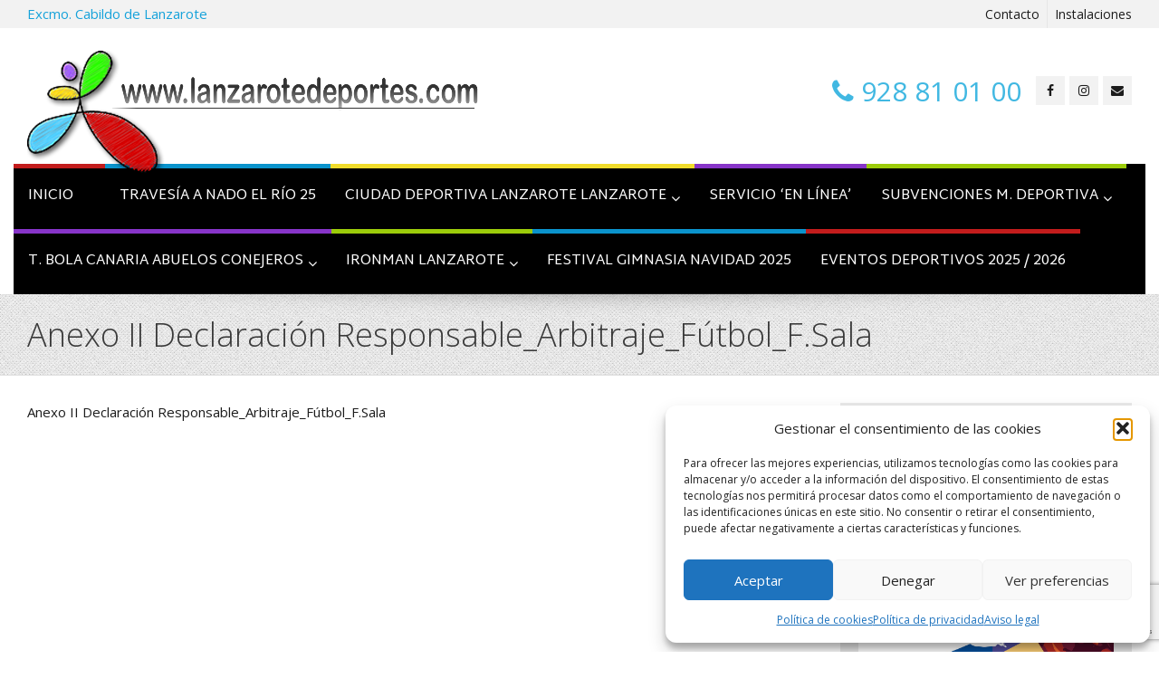

--- FILE ---
content_type: text/html; charset=UTF-8
request_url: https://lanzarotedeportes.com/subvenciones-convocatoria/arbitrajes-de-futbol-futbol-sala/anexo-ii-declaracion-responsable_arbitraje_futbol_f-sala-2/
body_size: 17383
content:
<!DOCTYPE html>
<!--[if IE 7]>
<html id="ie7" lang="es">
<![endif]-->
<!--[if IE 8]>
<html id="ie8" lang="es">
<![endif]-->
<!--[if !(IE 6) | !(IE 7) | !(IE 8)  ]><!-->
<html lang="es">
<!--<![endif]-->
<head>
	<meta charset="UTF-8" />
	<meta name="viewport" content="width=device-width, initial-scale=1.0" />
	<link rel="shortcut icon" href="/wp-content/uploads/2012/03/favicon-lanzarote-deportes.png" />
	<link rel="profile" href="http://gmpg.org/xfn/11" />
	<link rel="pingback" href="https://lanzarotedeportes.com/xmlrpc.php" />
	
	<!-- IE10 viewport hack for Surface/desktop Windows 8 bug -->
	<script src="https://lanzarotedeportes.com/wp-content/themes/alterna/js/ie10-viewport-bug-workaround.js"></script>
	
	    <!-- HTML5 shim and Respond.js IE8 support of HTML5 elements and media queries -->
	<!--[if lt IE 9]>
	<script src="https://lanzarotedeportes.com/wp-content/themes/alterna/js/html5shiv.js"></script>
	<script src="https://lanzarotedeportes.com/wp-content/themes/alterna/js/respond.min.js"></script>
	<![endif]-->
<meta name='robots' content='index, follow, max-image-preview:large, max-snippet:-1, max-video-preview:-1' />
	<style>img:is([sizes="auto" i], [sizes^="auto," i]) { contain-intrinsic-size: 3000px 1500px }</style>
	
	<!-- This site is optimized with the Yoast SEO plugin v26.7 - https://yoast.com/wordpress/plugins/seo/ -->
	<title>Anexo II Declaración Responsable_Arbitraje_Fútbol_F.Sala - Lanzarote Deportes</title>
	<link rel="canonical" href="https://lanzarotedeportes.com/subvenciones-convocatoria/arbitrajes-de-futbol-futbol-sala/anexo-ii-declaracion-responsable_arbitraje_futbol_f-sala-2/" />
	<meta property="og:locale" content="es_ES" />
	<meta property="og:type" content="article" />
	<meta property="og:title" content="Anexo II Declaración Responsable_Arbitraje_Fútbol_F.Sala - Lanzarote Deportes" />
	<meta property="og:description" content="Anexo II Declaración Responsable_Arbitraje_Fútbol_F.Sala" />
	<meta property="og:url" content="https://lanzarotedeportes.com/subvenciones-convocatoria/arbitrajes-de-futbol-futbol-sala/anexo-ii-declaracion-responsable_arbitraje_futbol_f-sala-2/" />
	<meta property="og:site_name" content="Lanzarote Deportes" />
	<meta property="article:publisher" content="https://www.facebook.com/LanzaroteDeportes/" />
	<meta name="twitter:card" content="summary_large_image" />
	<meta name="twitter:site" content="@lanzarotdeporte" />
	<script type="application/ld+json" class="yoast-schema-graph">{"@context":"https://schema.org","@graph":[{"@type":"WebPage","@id":"https://lanzarotedeportes.com/subvenciones-convocatoria/arbitrajes-de-futbol-futbol-sala/anexo-ii-declaracion-responsable_arbitraje_futbol_f-sala-2/","url":"https://lanzarotedeportes.com/subvenciones-convocatoria/arbitrajes-de-futbol-futbol-sala/anexo-ii-declaracion-responsable_arbitraje_futbol_f-sala-2/","name":"Anexo II Declaración Responsable_Arbitraje_Fútbol_F.Sala - Lanzarote Deportes","isPartOf":{"@id":"https://lanzarotedeportes.com/#website"},"primaryImageOfPage":{"@id":"https://lanzarotedeportes.com/subvenciones-convocatoria/arbitrajes-de-futbol-futbol-sala/anexo-ii-declaracion-responsable_arbitraje_futbol_f-sala-2/#primaryimage"},"image":{"@id":"https://lanzarotedeportes.com/subvenciones-convocatoria/arbitrajes-de-futbol-futbol-sala/anexo-ii-declaracion-responsable_arbitraje_futbol_f-sala-2/#primaryimage"},"thumbnailUrl":"","datePublished":"2022-11-29T08:35:24+00:00","breadcrumb":{"@id":"https://lanzarotedeportes.com/subvenciones-convocatoria/arbitrajes-de-futbol-futbol-sala/anexo-ii-declaracion-responsable_arbitraje_futbol_f-sala-2/#breadcrumb"},"inLanguage":"es","potentialAction":[{"@type":"ReadAction","target":["https://lanzarotedeportes.com/subvenciones-convocatoria/arbitrajes-de-futbol-futbol-sala/anexo-ii-declaracion-responsable_arbitraje_futbol_f-sala-2/"]}]},{"@type":"ImageObject","inLanguage":"es","@id":"https://lanzarotedeportes.com/subvenciones-convocatoria/arbitrajes-de-futbol-futbol-sala/anexo-ii-declaracion-responsable_arbitraje_futbol_f-sala-2/#primaryimage","url":"","contentUrl":""},{"@type":"BreadcrumbList","@id":"https://lanzarotedeportes.com/subvenciones-convocatoria/arbitrajes-de-futbol-futbol-sala/anexo-ii-declaracion-responsable_arbitraje_futbol_f-sala-2/#breadcrumb","itemListElement":[{"@type":"ListItem","position":1,"name":"Portada","item":"https://lanzarotedeportes.com/"},{"@type":"ListItem","position":2,"name":"Subvenciones Convocatoria","item":"https://lanzarotedeportes.com/subvenciones-convocatoria/"},{"@type":"ListItem","position":3,"name":"Subvenciones Arbitrajes de Fútbol y Fútbol Sala","item":"https://lanzarotedeportes.com/subvenciones-convocatoria/arbitrajes-de-futbol-futbol-sala/"},{"@type":"ListItem","position":4,"name":"Anexo II Declaración Responsable_Arbitraje_Fútbol_F.Sala"}]},{"@type":"WebSite","@id":"https://lanzarotedeportes.com/#website","url":"https://lanzarotedeportes.com/","name":"Lanzarote Deportes","description":"El sitio web del deporte en Lanzarote","publisher":{"@id":"https://lanzarotedeportes.com/#organization"},"potentialAction":[{"@type":"SearchAction","target":{"@type":"EntryPoint","urlTemplate":"https://lanzarotedeportes.com/?s={search_term_string}"},"query-input":{"@type":"PropertyValueSpecification","valueRequired":true,"valueName":"search_term_string"}}],"inLanguage":"es"},{"@type":"Organization","@id":"https://lanzarotedeportes.com/#organization","name":"LanzaroteDeportes","url":"https://lanzarotedeportes.com/","logo":{"@type":"ImageObject","inLanguage":"es","@id":"https://lanzarotedeportes.com/#/schema/logo/image/","url":"https://lanzarotedeportes.com/wp-content/uploads/2016/10/Logo-lanzarotedeportes200X153.png","contentUrl":"https://lanzarotedeportes.com/wp-content/uploads/2016/10/Logo-lanzarotedeportes200X153.png","width":200,"height":159,"caption":"LanzaroteDeportes"},"image":{"@id":"https://lanzarotedeportes.com/#/schema/logo/image/"},"sameAs":["https://www.facebook.com/LanzaroteDeportes/","https://x.com/lanzarotdeporte","https://www.youtube.com/lanzarotedeportes"]}]}</script>
	<!-- / Yoast SEO plugin. -->


<link rel='dns-prefetch' href='//fonts.googleapis.com' />
<link rel="alternate" type="application/rss+xml" title="Lanzarote Deportes &raquo; Feed" href="https://lanzarotedeportes.com/feed/" />
<link rel="alternate" type="application/rss+xml" title="Lanzarote Deportes &raquo; Feed de los comentarios" href="https://lanzarotedeportes.com/comments/feed/" />
<script type="text/javascript">
/* <![CDATA[ */
window._wpemojiSettings = {"baseUrl":"https:\/\/s.w.org\/images\/core\/emoji\/16.0.1\/72x72\/","ext":".png","svgUrl":"https:\/\/s.w.org\/images\/core\/emoji\/16.0.1\/svg\/","svgExt":".svg","source":{"concatemoji":"https:\/\/lanzarotedeportes.com\/wp-includes\/js\/wp-emoji-release.min.js?ver=6.8.3"}};
/*! This file is auto-generated */
!function(s,n){var o,i,e;function c(e){try{var t={supportTests:e,timestamp:(new Date).valueOf()};sessionStorage.setItem(o,JSON.stringify(t))}catch(e){}}function p(e,t,n){e.clearRect(0,0,e.canvas.width,e.canvas.height),e.fillText(t,0,0);var t=new Uint32Array(e.getImageData(0,0,e.canvas.width,e.canvas.height).data),a=(e.clearRect(0,0,e.canvas.width,e.canvas.height),e.fillText(n,0,0),new Uint32Array(e.getImageData(0,0,e.canvas.width,e.canvas.height).data));return t.every(function(e,t){return e===a[t]})}function u(e,t){e.clearRect(0,0,e.canvas.width,e.canvas.height),e.fillText(t,0,0);for(var n=e.getImageData(16,16,1,1),a=0;a<n.data.length;a++)if(0!==n.data[a])return!1;return!0}function f(e,t,n,a){switch(t){case"flag":return n(e,"\ud83c\udff3\ufe0f\u200d\u26a7\ufe0f","\ud83c\udff3\ufe0f\u200b\u26a7\ufe0f")?!1:!n(e,"\ud83c\udde8\ud83c\uddf6","\ud83c\udde8\u200b\ud83c\uddf6")&&!n(e,"\ud83c\udff4\udb40\udc67\udb40\udc62\udb40\udc65\udb40\udc6e\udb40\udc67\udb40\udc7f","\ud83c\udff4\u200b\udb40\udc67\u200b\udb40\udc62\u200b\udb40\udc65\u200b\udb40\udc6e\u200b\udb40\udc67\u200b\udb40\udc7f");case"emoji":return!a(e,"\ud83e\udedf")}return!1}function g(e,t,n,a){var r="undefined"!=typeof WorkerGlobalScope&&self instanceof WorkerGlobalScope?new OffscreenCanvas(300,150):s.createElement("canvas"),o=r.getContext("2d",{willReadFrequently:!0}),i=(o.textBaseline="top",o.font="600 32px Arial",{});return e.forEach(function(e){i[e]=t(o,e,n,a)}),i}function t(e){var t=s.createElement("script");t.src=e,t.defer=!0,s.head.appendChild(t)}"undefined"!=typeof Promise&&(o="wpEmojiSettingsSupports",i=["flag","emoji"],n.supports={everything:!0,everythingExceptFlag:!0},e=new Promise(function(e){s.addEventListener("DOMContentLoaded",e,{once:!0})}),new Promise(function(t){var n=function(){try{var e=JSON.parse(sessionStorage.getItem(o));if("object"==typeof e&&"number"==typeof e.timestamp&&(new Date).valueOf()<e.timestamp+604800&&"object"==typeof e.supportTests)return e.supportTests}catch(e){}return null}();if(!n){if("undefined"!=typeof Worker&&"undefined"!=typeof OffscreenCanvas&&"undefined"!=typeof URL&&URL.createObjectURL&&"undefined"!=typeof Blob)try{var e="postMessage("+g.toString()+"("+[JSON.stringify(i),f.toString(),p.toString(),u.toString()].join(",")+"));",a=new Blob([e],{type:"text/javascript"}),r=new Worker(URL.createObjectURL(a),{name:"wpTestEmojiSupports"});return void(r.onmessage=function(e){c(n=e.data),r.terminate(),t(n)})}catch(e){}c(n=g(i,f,p,u))}t(n)}).then(function(e){for(var t in e)n.supports[t]=e[t],n.supports.everything=n.supports.everything&&n.supports[t],"flag"!==t&&(n.supports.everythingExceptFlag=n.supports.everythingExceptFlag&&n.supports[t]);n.supports.everythingExceptFlag=n.supports.everythingExceptFlag&&!n.supports.flag,n.DOMReady=!1,n.readyCallback=function(){n.DOMReady=!0}}).then(function(){return e}).then(function(){var e;n.supports.everything||(n.readyCallback(),(e=n.source||{}).concatemoji?t(e.concatemoji):e.wpemoji&&e.twemoji&&(t(e.twemoji),t(e.wpemoji)))}))}((window,document),window._wpemojiSettings);
/* ]]> */
</script>
<style id='wp-emoji-styles-inline-css' type='text/css'>

	img.wp-smiley, img.emoji {
		display: inline !important;
		border: none !important;
		box-shadow: none !important;
		height: 1em !important;
		width: 1em !important;
		margin: 0 0.07em !important;
		vertical-align: -0.1em !important;
		background: none !important;
		padding: 0 !important;
	}
</style>
<link rel='stylesheet' id='wp-block-library-css' href='https://lanzarotedeportes.com/wp-includes/css/dist/block-library/style.min.css?ver=6.8.3' type='text/css' media='all' />
<style id='classic-theme-styles-inline-css' type='text/css'>
/*! This file is auto-generated */
.wp-block-button__link{color:#fff;background-color:#32373c;border-radius:9999px;box-shadow:none;text-decoration:none;padding:calc(.667em + 2px) calc(1.333em + 2px);font-size:1.125em}.wp-block-file__button{background:#32373c;color:#fff;text-decoration:none}
</style>
<style id='global-styles-inline-css' type='text/css'>
:root{--wp--preset--aspect-ratio--square: 1;--wp--preset--aspect-ratio--4-3: 4/3;--wp--preset--aspect-ratio--3-4: 3/4;--wp--preset--aspect-ratio--3-2: 3/2;--wp--preset--aspect-ratio--2-3: 2/3;--wp--preset--aspect-ratio--16-9: 16/9;--wp--preset--aspect-ratio--9-16: 9/16;--wp--preset--color--black: #000000;--wp--preset--color--cyan-bluish-gray: #abb8c3;--wp--preset--color--white: #ffffff;--wp--preset--color--pale-pink: #f78da7;--wp--preset--color--vivid-red: #cf2e2e;--wp--preset--color--luminous-vivid-orange: #ff6900;--wp--preset--color--luminous-vivid-amber: #fcb900;--wp--preset--color--light-green-cyan: #7bdcb5;--wp--preset--color--vivid-green-cyan: #00d084;--wp--preset--color--pale-cyan-blue: #8ed1fc;--wp--preset--color--vivid-cyan-blue: #0693e3;--wp--preset--color--vivid-purple: #9b51e0;--wp--preset--gradient--vivid-cyan-blue-to-vivid-purple: linear-gradient(135deg,rgba(6,147,227,1) 0%,rgb(155,81,224) 100%);--wp--preset--gradient--light-green-cyan-to-vivid-green-cyan: linear-gradient(135deg,rgb(122,220,180) 0%,rgb(0,208,130) 100%);--wp--preset--gradient--luminous-vivid-amber-to-luminous-vivid-orange: linear-gradient(135deg,rgba(252,185,0,1) 0%,rgba(255,105,0,1) 100%);--wp--preset--gradient--luminous-vivid-orange-to-vivid-red: linear-gradient(135deg,rgba(255,105,0,1) 0%,rgb(207,46,46) 100%);--wp--preset--gradient--very-light-gray-to-cyan-bluish-gray: linear-gradient(135deg,rgb(238,238,238) 0%,rgb(169,184,195) 100%);--wp--preset--gradient--cool-to-warm-spectrum: linear-gradient(135deg,rgb(74,234,220) 0%,rgb(151,120,209) 20%,rgb(207,42,186) 40%,rgb(238,44,130) 60%,rgb(251,105,98) 80%,rgb(254,248,76) 100%);--wp--preset--gradient--blush-light-purple: linear-gradient(135deg,rgb(255,206,236) 0%,rgb(152,150,240) 100%);--wp--preset--gradient--blush-bordeaux: linear-gradient(135deg,rgb(254,205,165) 0%,rgb(254,45,45) 50%,rgb(107,0,62) 100%);--wp--preset--gradient--luminous-dusk: linear-gradient(135deg,rgb(255,203,112) 0%,rgb(199,81,192) 50%,rgb(65,88,208) 100%);--wp--preset--gradient--pale-ocean: linear-gradient(135deg,rgb(255,245,203) 0%,rgb(182,227,212) 50%,rgb(51,167,181) 100%);--wp--preset--gradient--electric-grass: linear-gradient(135deg,rgb(202,248,128) 0%,rgb(113,206,126) 100%);--wp--preset--gradient--midnight: linear-gradient(135deg,rgb(2,3,129) 0%,rgb(40,116,252) 100%);--wp--preset--font-size--small: 13px;--wp--preset--font-size--medium: 20px;--wp--preset--font-size--large: 36px;--wp--preset--font-size--x-large: 42px;--wp--preset--spacing--20: 0.44rem;--wp--preset--spacing--30: 0.67rem;--wp--preset--spacing--40: 1rem;--wp--preset--spacing--50: 1.5rem;--wp--preset--spacing--60: 2.25rem;--wp--preset--spacing--70: 3.38rem;--wp--preset--spacing--80: 5.06rem;--wp--preset--shadow--natural: 6px 6px 9px rgba(0, 0, 0, 0.2);--wp--preset--shadow--deep: 12px 12px 50px rgba(0, 0, 0, 0.4);--wp--preset--shadow--sharp: 6px 6px 0px rgba(0, 0, 0, 0.2);--wp--preset--shadow--outlined: 6px 6px 0px -3px rgba(255, 255, 255, 1), 6px 6px rgba(0, 0, 0, 1);--wp--preset--shadow--crisp: 6px 6px 0px rgba(0, 0, 0, 1);}:where(.is-layout-flex){gap: 0.5em;}:where(.is-layout-grid){gap: 0.5em;}body .is-layout-flex{display: flex;}.is-layout-flex{flex-wrap: wrap;align-items: center;}.is-layout-flex > :is(*, div){margin: 0;}body .is-layout-grid{display: grid;}.is-layout-grid > :is(*, div){margin: 0;}:where(.wp-block-columns.is-layout-flex){gap: 2em;}:where(.wp-block-columns.is-layout-grid){gap: 2em;}:where(.wp-block-post-template.is-layout-flex){gap: 1.25em;}:where(.wp-block-post-template.is-layout-grid){gap: 1.25em;}.has-black-color{color: var(--wp--preset--color--black) !important;}.has-cyan-bluish-gray-color{color: var(--wp--preset--color--cyan-bluish-gray) !important;}.has-white-color{color: var(--wp--preset--color--white) !important;}.has-pale-pink-color{color: var(--wp--preset--color--pale-pink) !important;}.has-vivid-red-color{color: var(--wp--preset--color--vivid-red) !important;}.has-luminous-vivid-orange-color{color: var(--wp--preset--color--luminous-vivid-orange) !important;}.has-luminous-vivid-amber-color{color: var(--wp--preset--color--luminous-vivid-amber) !important;}.has-light-green-cyan-color{color: var(--wp--preset--color--light-green-cyan) !important;}.has-vivid-green-cyan-color{color: var(--wp--preset--color--vivid-green-cyan) !important;}.has-pale-cyan-blue-color{color: var(--wp--preset--color--pale-cyan-blue) !important;}.has-vivid-cyan-blue-color{color: var(--wp--preset--color--vivid-cyan-blue) !important;}.has-vivid-purple-color{color: var(--wp--preset--color--vivid-purple) !important;}.has-black-background-color{background-color: var(--wp--preset--color--black) !important;}.has-cyan-bluish-gray-background-color{background-color: var(--wp--preset--color--cyan-bluish-gray) !important;}.has-white-background-color{background-color: var(--wp--preset--color--white) !important;}.has-pale-pink-background-color{background-color: var(--wp--preset--color--pale-pink) !important;}.has-vivid-red-background-color{background-color: var(--wp--preset--color--vivid-red) !important;}.has-luminous-vivid-orange-background-color{background-color: var(--wp--preset--color--luminous-vivid-orange) !important;}.has-luminous-vivid-amber-background-color{background-color: var(--wp--preset--color--luminous-vivid-amber) !important;}.has-light-green-cyan-background-color{background-color: var(--wp--preset--color--light-green-cyan) !important;}.has-vivid-green-cyan-background-color{background-color: var(--wp--preset--color--vivid-green-cyan) !important;}.has-pale-cyan-blue-background-color{background-color: var(--wp--preset--color--pale-cyan-blue) !important;}.has-vivid-cyan-blue-background-color{background-color: var(--wp--preset--color--vivid-cyan-blue) !important;}.has-vivid-purple-background-color{background-color: var(--wp--preset--color--vivid-purple) !important;}.has-black-border-color{border-color: var(--wp--preset--color--black) !important;}.has-cyan-bluish-gray-border-color{border-color: var(--wp--preset--color--cyan-bluish-gray) !important;}.has-white-border-color{border-color: var(--wp--preset--color--white) !important;}.has-pale-pink-border-color{border-color: var(--wp--preset--color--pale-pink) !important;}.has-vivid-red-border-color{border-color: var(--wp--preset--color--vivid-red) !important;}.has-luminous-vivid-orange-border-color{border-color: var(--wp--preset--color--luminous-vivid-orange) !important;}.has-luminous-vivid-amber-border-color{border-color: var(--wp--preset--color--luminous-vivid-amber) !important;}.has-light-green-cyan-border-color{border-color: var(--wp--preset--color--light-green-cyan) !important;}.has-vivid-green-cyan-border-color{border-color: var(--wp--preset--color--vivid-green-cyan) !important;}.has-pale-cyan-blue-border-color{border-color: var(--wp--preset--color--pale-cyan-blue) !important;}.has-vivid-cyan-blue-border-color{border-color: var(--wp--preset--color--vivid-cyan-blue) !important;}.has-vivid-purple-border-color{border-color: var(--wp--preset--color--vivid-purple) !important;}.has-vivid-cyan-blue-to-vivid-purple-gradient-background{background: var(--wp--preset--gradient--vivid-cyan-blue-to-vivid-purple) !important;}.has-light-green-cyan-to-vivid-green-cyan-gradient-background{background: var(--wp--preset--gradient--light-green-cyan-to-vivid-green-cyan) !important;}.has-luminous-vivid-amber-to-luminous-vivid-orange-gradient-background{background: var(--wp--preset--gradient--luminous-vivid-amber-to-luminous-vivid-orange) !important;}.has-luminous-vivid-orange-to-vivid-red-gradient-background{background: var(--wp--preset--gradient--luminous-vivid-orange-to-vivid-red) !important;}.has-very-light-gray-to-cyan-bluish-gray-gradient-background{background: var(--wp--preset--gradient--very-light-gray-to-cyan-bluish-gray) !important;}.has-cool-to-warm-spectrum-gradient-background{background: var(--wp--preset--gradient--cool-to-warm-spectrum) !important;}.has-blush-light-purple-gradient-background{background: var(--wp--preset--gradient--blush-light-purple) !important;}.has-blush-bordeaux-gradient-background{background: var(--wp--preset--gradient--blush-bordeaux) !important;}.has-luminous-dusk-gradient-background{background: var(--wp--preset--gradient--luminous-dusk) !important;}.has-pale-ocean-gradient-background{background: var(--wp--preset--gradient--pale-ocean) !important;}.has-electric-grass-gradient-background{background: var(--wp--preset--gradient--electric-grass) !important;}.has-midnight-gradient-background{background: var(--wp--preset--gradient--midnight) !important;}.has-small-font-size{font-size: var(--wp--preset--font-size--small) !important;}.has-medium-font-size{font-size: var(--wp--preset--font-size--medium) !important;}.has-large-font-size{font-size: var(--wp--preset--font-size--large) !important;}.has-x-large-font-size{font-size: var(--wp--preset--font-size--x-large) !important;}
:where(.wp-block-post-template.is-layout-flex){gap: 1.25em;}:where(.wp-block-post-template.is-layout-grid){gap: 1.25em;}
:where(.wp-block-columns.is-layout-flex){gap: 2em;}:where(.wp-block-columns.is-layout-grid){gap: 2em;}
:root :where(.wp-block-pullquote){font-size: 1.5em;line-height: 1.6;}
</style>
<link rel='stylesheet' id='contact-form-7-css' href='https://lanzarotedeportes.com/wp-content/plugins/contact-form-7/includes/css/styles.css?ver=6.1.3' type='text/css' media='all' />
<link rel='stylesheet' id='rs-plugin-settings-css' href='https://lanzarotedeportes.com/wp-content/plugins/revslider/public/assets/css/rs6.css?ver=6.1.8' type='text/css' media='all' />
<style id='rs-plugin-settings-inline-css' type='text/css'>
.tp-caption a{color:#ff7302;text-shadow:none;-webkit-transition:all 0.2s ease-out;-moz-transition:all 0.2s ease-out;-o-transition:all 0.2s ease-out;-ms-transition:all 0.2s ease-out}.tp-caption a:hover{color:#ffa902}
</style>
<link rel='stylesheet' id='wp-polls-css' href='https://lanzarotedeportes.com/wp-content/plugins/wp-polls/polls-css.css?ver=2.77.3' type='text/css' media='all' />
<style id='wp-polls-inline-css' type='text/css'>
.wp-polls .pollbar {
	margin: 1px;
	font-size: 6px;
	line-height: 8px;
	height: 8px;
	background-image: url('https://lanzarotedeportes.com/wp-content/plugins/wp-polls/images/default/pollbg.gif');
	border: 1px solid #c8c8c8;
}

</style>
<link rel='stylesheet' id='cmplz-general-css' href='https://lanzarotedeportes.com/wp-content/plugins/complianz-gdpr/assets/css/cookieblocker.min.css?ver=1762765151' type='text/css' media='all' />
<link rel='stylesheet' id='bootstrap-css' href='https://lanzarotedeportes.com/wp-content/themes/alterna/bootstrap/css/bootstrap.min.css?ver=9.13' type='text/css' media='all' />
<link rel='stylesheet' id='fontawesome-css' href='https://lanzarotedeportes.com/wp-content/themes/alterna/fontawesome/css/font-awesome.min.css?ver=9.13' type='text/css' media='all' />
<link rel='stylesheet' id='animate-css' href='https://lanzarotedeportes.com/wp-content/themes/alterna/css/animate.min.css?ver=9.13' type='text/css' media='all' />
<link rel='stylesheet' id='flexslider_style-css' href='https://lanzarotedeportes.com/wp-content/themes/alterna/js/flexslider/flexslider.css?ver=9.13' type='text/css' media='all' />
<link rel='stylesheet' id='fancyBox_style-css' href='https://lanzarotedeportes.com/wp-content/themes/alterna/js/fancyBox/jquery.fancybox.css?ver=9.13' type='text/css' media='all' />
<link rel='stylesheet' id='fancyBox_helper_style-css' href='https://lanzarotedeportes.com/wp-content/themes/alterna/js/fancyBox/helpers/jquery.fancybox-thumbs.css?ver=9.13' type='text/css' media='all' />
<link rel='stylesheet' id='alterna_style-css' href='https://lanzarotedeportes.com/wp-content/uploads/alterna/alterna-styles.css?ver=137' type='text/css' media='all' />
<link rel='stylesheet' id='style-css' href='https://lanzarotedeportes.com/wp-content/themes/alterna-child/style.css?ver=9.13' type='text/css' media='all' />
<link rel='stylesheet' id='custom-theme-font-css' href='//fonts.googleapis.com/css?family=Open+Sans%3A400%2C400italic%2C300%2C300italic%2C700%2C700italic%7CMartel+Sans%3A400&#038;ver=6.8.3' type='text/css' media='all' />
<link rel='stylesheet' id='newsletter-css' href='https://lanzarotedeportes.com/wp-content/plugins/newsletter/style.css?ver=9.0.7' type='text/css' media='all' />
<link rel='stylesheet' id='dashicons-css' href='https://lanzarotedeportes.com/wp-includes/css/dashicons.min.css?ver=6.8.3' type='text/css' media='all' />
<link rel='stylesheet' id='my-calendar-lists-css' href='https://lanzarotedeportes.com/wp-content/plugins/my-calendar/css/list-presets.css?ver=3.6.16' type='text/css' media='all' />
<link rel='stylesheet' id='my-calendar-reset-css' href='https://lanzarotedeportes.com/wp-content/plugins/my-calendar/css/reset.css?ver=3.6.16' type='text/css' media='all' />
<link rel='stylesheet' id='my-calendar-style-css' href='https://lanzarotedeportes.com/wp-content/plugins/my-calendar/styles/inherit.css?ver=3.6.16-inherit-css' type='text/css' media='all' />
<style id='my-calendar-style-inline-css' type='text/css'>

/* Styles by My Calendar - Joe Dolson https://www.joedolson.com/ */

.my-calendar-modal .event-title svg { background-color: #81d742; padding: 3px; }
.mc-main .mc_promocin-deportiva .event-title, .mc-main .mc_promocin-deportiva .event-title a { background: #81d742 !important; color: #000000 !important; }
.mc-main .mc_promocin-deportiva .event-title button { background: #81d742 !important; color: #000000 !important; }
.mc-main .mc_promocin-deportiva .event-title a:hover, .mc-main .mc_promocin-deportiva .event-title a:focus { background: #b4ff75 !important;}
.mc-main .mc_promocin-deportiva .event-title button:hover, .mc-main .mc_promocin-deportiva .event-title button:focus { background: #b4ff75 !important;}
.my-calendar-modal .event-title svg { background-color: #2a60f7; padding: 3px; }
.mc-main .mc_eventos .event-title, .mc-main .mc_eventos .event-title a { background: #2a60f7 !important; color: #ffffff !important; }
.mc-main .mc_eventos .event-title button { background: #2a60f7 !important; color: #ffffff !important; }
.mc-main .mc_eventos .event-title a:hover, .mc-main .mc_eventos .event-title a:focus { background: #002dc4 !important;}
.mc-main .mc_eventos .event-title button:hover, .mc-main .mc_eventos .event-title button:focus { background: #002dc4 !important;}
.my-calendar-modal .event-title svg { background-color: #dd9933; padding: 3px; }
.mc-main .mc_eventos-ext .event-title, .mc-main .mc_eventos-ext .event-title a { background: #dd9933 !important; color: #000000 !important; }
.mc-main .mc_eventos-ext .event-title button { background: #dd9933 !important; color: #000000 !important; }
.mc-main .mc_eventos-ext .event-title a:hover, .mc-main .mc_eventos-ext .event-title a:focus { background: #ffcc66 !important;}
.mc-main .mc_eventos-ext .event-title button:hover, .mc-main .mc_eventos-ext .event-title button:focus { background: #ffcc66 !important;}
.mc-main, .mc-event, .my-calendar-modal, .my-calendar-modal-overlay, .mc-event-list {--primary-dark: #313233; --primary-light: #fff; --secondary-light: #fff; --secondary-dark: #000; --highlight-dark: #666; --highlight-light: #efefef; --close-button: #b32d2e; --search-highlight-bg: #f5e6ab; --navbar-background: transparent; --nav-button-bg: #fff; --nav-button-color: #313233; --nav-button-border: #313233; --nav-input-border: #313233; --nav-input-background: #fff; --nav-input-color: #313233; --grid-cell-border: #0000001f; --grid-header-border: #313233; --grid-header-color: #313233; --grid-weekend-color: #313233; --grid-header-bg: transparent; --grid-weekend-bg: transparent; --grid-cell-background: transparent; --current-day-border: #313233; --current-day-color: #313233; --current-day-bg: transparent; --date-has-events-bg: #313233; --date-has-events-color: #f6f7f7; --calendar-heading: clamp( 1.125rem, 24px, 2.5rem ); --event-title: clamp( 1.25rem, 24px, 2.5rem ); --grid-date: 16px; --grid-date-heading: clamp( .75rem, 16px, 1.5rem ); --modal-title: 1.5rem; --navigation-controls: clamp( .75rem, 16px, 1.5rem ); --card-heading: 1.125rem; --list-date: 1.25rem; --author-card: clamp( .75rem, 14px, 1.5rem); --single-event-title: clamp( 1.25rem, 24px, 2.5rem ); --mini-time-text: clamp( .75rem, 14px 1.25rem ); --list-event-date: 1.25rem; --list-event-title: 1.2rem; --grid-max-width: 1260px; --list-preset-border-color: #000000; --list-preset-stripe-background: rgba( 0,0,0,.04 ); --list-preset-date-badge-background: #000; --list-preset-date-badge-color: #fff; --list-preset-background: transparent; --category-mc_promocin-deportiva: #81d742; --category-mc_eventos: #2a60f7; --category-mc_eventos-ext: #dd9933; }
</style>
<script type="text/javascript" src="https://lanzarotedeportes.com/wp-includes/js/jquery/jquery.min.js?ver=3.7.1" id="jquery-core-js"></script>
<script type="text/javascript" src="https://lanzarotedeportes.com/wp-includes/js/jquery/jquery-migrate.min.js?ver=3.4.1" id="jquery-migrate-js"></script>
<script type="text/javascript" src="https://lanzarotedeportes.com/wp-content/plugins/revslider/public/assets/js/revolution.tools.min.js?ver=6.0" id="tp-tools-js"></script>
<script type="text/javascript" src="https://lanzarotedeportes.com/wp-content/plugins/revslider/public/assets/js/rs6.min.js?ver=6.1.8" id="revmin-js"></script>
<link rel="https://api.w.org/" href="https://lanzarotedeportes.com/wp-json/" /><link rel="alternate" title="JSON" type="application/json" href="https://lanzarotedeportes.com/wp-json/wp/v2/media/59453" /><link rel="EditURI" type="application/rsd+xml" title="RSD" href="https://lanzarotedeportes.com/xmlrpc.php?rsd" />
<meta name="generator" content="WordPress 6.8.3" />
<link rel='shortlink' href='https://lanzarotedeportes.com/?p=59453' />
<link rel="alternate" title="oEmbed (JSON)" type="application/json+oembed" href="https://lanzarotedeportes.com/wp-json/oembed/1.0/embed?url=https%3A%2F%2Flanzarotedeportes.com%2Fsubvenciones-convocatoria%2Farbitrajes-de-futbol-futbol-sala%2Fanexo-ii-declaracion-responsable_arbitraje_futbol_f-sala-2%2F" />
<link rel="alternate" title="oEmbed (XML)" type="text/xml+oembed" href="https://lanzarotedeportes.com/wp-json/oembed/1.0/embed?url=https%3A%2F%2Flanzarotedeportes.com%2Fsubvenciones-convocatoria%2Farbitrajes-de-futbol-futbol-sala%2Fanexo-ii-declaracion-responsable_arbitraje_futbol_f-sala-2%2F&#038;format=xml" />
<script type="text/javascript">
(function(url){
	if(/(?:Chrome\/26\.0\.1410\.63 Safari\/537\.31|WordfenceTestMonBot)/.test(navigator.userAgent)){ return; }
	var addEvent = function(evt, handler) {
		if (window.addEventListener) {
			document.addEventListener(evt, handler, false);
		} else if (window.attachEvent) {
			document.attachEvent('on' + evt, handler);
		}
	};
	var removeEvent = function(evt, handler) {
		if (window.removeEventListener) {
			document.removeEventListener(evt, handler, false);
		} else if (window.detachEvent) {
			document.detachEvent('on' + evt, handler);
		}
	};
	var evts = 'contextmenu dblclick drag dragend dragenter dragleave dragover dragstart drop keydown keypress keyup mousedown mousemove mouseout mouseover mouseup mousewheel scroll'.split(' ');
	var logHuman = function() {
		if (window.wfLogHumanRan) { return; }
		window.wfLogHumanRan = true;
		var wfscr = document.createElement('script');
		wfscr.type = 'text/javascript';
		wfscr.async = true;
		wfscr.src = url + '&r=' + Math.random();
		(document.getElementsByTagName('head')[0]||document.getElementsByTagName('body')[0]).appendChild(wfscr);
		for (var i = 0; i < evts.length; i++) {
			removeEvent(evts[i], logHuman);
		}
	};
	for (var i = 0; i < evts.length; i++) {
		addEvent(evts[i], logHuman);
	}
})('//lanzarotedeportes.com/?wordfence_lh=1&hid=7731E5F44073F23F2D48E1D081004088');
</script>			<style>.cmplz-hidden {
					display: none !important;
				}</style><style id="alterna-custom-page-css" type="text/css">
@media only screen and (-Webkit-min-device-pixel-ratio: 1.5),
only screen and (-moz-min-device-pixel-ratio: 1.5),
only screen and (-o-min-device-pixel-ratio: 3/2),
only screen and (min-device-pixel-ratio: 1.5) {
	
}
</style>
                <style id="alterna-custom-css" type="text/css">
			/*input your custom css code */

#alterna-header .logo {
    margin-bottom: -40px;
    position: relative;
    z-index: 1;
}

.telefonoheader {
    font-size: 2em;
    color: #41b8e2;
    float: left;
    margin: 16px 16px 0 0;
}

#header-topbar span, #header-topbar a {
    font-size: 14px;
    color: #1c1c1c; 
}

#alterna-nav{ 
border:none;
background:none;
}

.alterna-nav-menu-container {
    float: left;
    width: 100%;
    background-color: black;
}

#alterna-nav .container { 
padding:0; 
}
.alterna-nav-menu > li.current-menu-item, .alterna-nav-menu > li.current-menu-ancestor {
    background: #fff;
}
.alterna-nav-menu > li {
 background:black;
   margin-bottom:8px;
   height: 64px;

}

.alterna-nav-menu .sub-menu{
background: #333;
margin-top:65px;
}


.alterna-nav-menu li a {
 padding: 24px 16px;
    height: 72px;
  min-width:101px;
}

.alterna-nav-menu li a:hover{
 color:black;
}

.alterna-nav-menu .sub-menu li {
  height:55px;
}
.alterna-nav-menu .sub-menu li a {
    color: #fff;
    font-size: 85%;
    background: #333;
}

 #header-topbar ul li ul li a { 
    width:270px;
}


.footer-content {
    border-top: none;

}

aside .box_menu, aside .widget {
    background-color: #e9e9e9;
    padding: 20px;
    margin-bottom: 30px;
}

 .box ul,.ftcalendar ul{
    margin: 0;
    padding: 0;
    font-family: 'edelsansRegular', Verdana;
    font-size: 13px;
}
.box li, .ftcalendar li {
   padding: 0;
    border: 0;
    outline: 0;
    font-size: 100%;
    vertical-align: baseline;
}

 .box ul li , .ftcalendar ul li {
    list-style: none;
    margin: 5px 0;
 
}


 .box ul li a, .ftcalendar  ul li a {
    color: #0a93cc;
    display: block;
    background: url(/recursos/arrow_menu_blue.png) right 10px no-repeat #fff!important;
    padding: 5px 15px;
}

 .ftcalendar ul ul li {
    padding-left: 20px;
    background: url(/recursos/icon_sub.gif) 5px 6px no-repeat;
}

.author {
   display:none;
}

.widget-alterna-recent-blog {
    padding: 0;
    margin: 0 -20px;
    background: #fff;
}
.widget-blog-recent li {
    padding: 10px 0 0px !important;
}
.widget-blog-recent li:nth-child(odd) {
    background: #fff;
}

.widget-blog-recent li:nth-child(even) {
    background-color: #f0f0f0;
}


.menu-gray a {
	background:url(/recursos/images/menu_gray.gif) 0 0 repeat-x}
.menu-red a {
	background:url(/recursos/images/menu_red.gif) 0 0 repeat-x}
.menu-orange a {
	background:url(/recursos/images/menu_orange.gif) 0 0 repeat-x}
.menu-yellow a {
	background:url(/recursos/images/menu_yellow.gif) 0 0 repeat-x}
.menu-green a {
	background:url(/recursos/images/menu_green.gif) 0 0 repeat-x}
.menu-turquoise a {
	background:url(/recursos/images/menu_turquoise.gif) 0 0 repeat-x}
.menu-blue a {
	background:url(/recursos/images/menu_blue.gif) 0 0 repeat-x}
.menu-purple a {
	background:url(/recursos/images/menu_purple.gif) 0 0 repeat-x}

.menu-gray a:hover, .current-menu-item.menu-gray a, .current-menu-ancestor.menu-gray a {
	background:url(/recursos/images/menu_gray_a.png) center 0 no-repeat;
    color: white !important;
}
	
.menu-red a:hover, .current-menu-item.menu-red a, .current-menu-ancestor.menu-red a  {
	background:url(/recursos/images/menu_red_a.png) center 0 no-repeat}
	
.menu-orange a:hover, .current-menu-item.menu-orange a, .current-menu-ancestor.menu-orange a  {
	background:url(/recursos/images/menu_orange_a.png) center 0 no-repeat}
	
.menu-yellow a:hover, .current-menu-item.menu-yellow a, .current-menu-ancestor.menu-yellow a  {color:black; 
	background:url(/recursos/images/menu_yellow_a.png) center 0 no-repeat}
	
.menu-green a:hover, .current-menu-item.menu-green a, .current-menu-ancestor.menu-green a  {
	background:url(/recursos/images/menu_green_a.png) center 0 no-repeat}
	
.menu-turquoise a:hover, .current-menu-item.menu-turquoise a, .current-menu-ancestor.menu-turquoise a  {
	background:url(/recursos/images/menu_turquoise_a.png) center 0 no-repeat}
	
.menu-blue a:hover, .current-menu-item.menu-blue a, .current-menu-ancestor.menu-blue a  {
	background:url(/recursos/images/menu_blue_a.png) center 0 no-repeat}
	
.menu-purple a:hover, .current-menu-item.menu-purple a, .current-menu-ancestor.menu-purple a  {
	background:url(/recursos/images/menu_purple_a.png) center 0 no-repeat}			
			@media only screen and (-Webkit-min-device-pixel-ratio: 1.5),
			only screen and (-moz-min-device-pixel-ratio: 1.5),
			only screen and (-o-min-device-pixel-ratio: 3/2),
			only screen and (min-device-pixel-ratio: 1.5) {
			/*input your custom css code */			}
			
		</style>
        <!-- Matomo -->
<script>
  var _paq = window._paq = window._paq || [];
  /* tracker methods like "setCustomDimension" should be called before "trackPageView" */
  _paq.push(['trackPageView']);
  _paq.push(['enableLinkTracking']);
  (function() {
    var u="//matomo.lztic.com/";
    _paq.push(['setTrackerUrl', u+'matomo.php']);
    _paq.push(['setSiteId', '9']);
    var d=document, g=d.createElement('script'), s=d.getElementsByTagName('script')[0];
    g.async=true; g.src=u+'matomo.js'; s.parentNode.insertBefore(g,s);
  })();
</script>
<!-- End Matomo Code --><meta name="generator" content="Powered by WPBakery Page Builder - drag and drop page builder for WordPress."/>
<meta name="generator" content="Powered by Slider Revolution 6.1.8 - responsive, Mobile-Friendly Slider Plugin for WordPress with comfortable drag and drop interface." />
<link rel="icon" href="https://lanzarotedeportes.com/wp-content/uploads/2016/11/cropped-Logo-lanzarotedeportes-32x32.png" sizes="32x32" />
<link rel="icon" href="https://lanzarotedeportes.com/wp-content/uploads/2016/11/cropped-Logo-lanzarotedeportes-192x192.png" sizes="192x192" />
<link rel="apple-touch-icon" href="https://lanzarotedeportes.com/wp-content/uploads/2016/11/cropped-Logo-lanzarotedeportes-180x180.png" />
<meta name="msapplication-TileImage" content="https://lanzarotedeportes.com/wp-content/uploads/2016/11/cropped-Logo-lanzarotedeportes-270x270.png" />
<script type="text/javascript">function setREVStartSize(e){			
			try {								
				var pw = document.getElementById(e.c).parentNode.offsetWidth,
					newh;
				pw = pw===0 || isNaN(pw) ? window.innerWidth : pw;
				e.tabw = e.tabw===undefined ? 0 : parseInt(e.tabw);
				e.thumbw = e.thumbw===undefined ? 0 : parseInt(e.thumbw);
				e.tabh = e.tabh===undefined ? 0 : parseInt(e.tabh);
				e.thumbh = e.thumbh===undefined ? 0 : parseInt(e.thumbh);
				e.tabhide = e.tabhide===undefined ? 0 : parseInt(e.tabhide);
				e.thumbhide = e.thumbhide===undefined ? 0 : parseInt(e.thumbhide);
				e.mh = e.mh===undefined || e.mh=="" || e.mh==="auto" ? 0 : parseInt(e.mh,0);		
				if(e.layout==="fullscreen" || e.l==="fullscreen") 						
					newh = Math.max(e.mh,window.innerHeight);				
				else{					
					e.gw = Array.isArray(e.gw) ? e.gw : [e.gw];
					for (var i in e.rl) if (e.gw[i]===undefined || e.gw[i]===0) e.gw[i] = e.gw[i-1];					
					e.gh = e.el===undefined || e.el==="" || (Array.isArray(e.el) && e.el.length==0)? e.gh : e.el;
					e.gh = Array.isArray(e.gh) ? e.gh : [e.gh];
					for (var i in e.rl) if (e.gh[i]===undefined || e.gh[i]===0) e.gh[i] = e.gh[i-1];
										
					var nl = new Array(e.rl.length),
						ix = 0,						
						sl;					
					e.tabw = e.tabhide>=pw ? 0 : e.tabw;
					e.thumbw = e.thumbhide>=pw ? 0 : e.thumbw;
					e.tabh = e.tabhide>=pw ? 0 : e.tabh;
					e.thumbh = e.thumbhide>=pw ? 0 : e.thumbh;					
					for (var i in e.rl) nl[i] = e.rl[i]<window.innerWidth ? 0 : e.rl[i];
					sl = nl[0];									
					for (var i in nl) if (sl>nl[i] && nl[i]>0) { sl = nl[i]; ix=i;}															
					var m = pw>(e.gw[ix]+e.tabw+e.thumbw) ? 1 : (pw-(e.tabw+e.thumbw)) / (e.gw[ix]);					

					newh =  (e.type==="carousel" && e.justify==="true" ? e.gh[ix] : (e.gh[ix] * m)) + (e.tabh + e.thumbh);
				}			
				
				if(window.rs_init_css===undefined) window.rs_init_css = document.head.appendChild(document.createElement("style"));					
				document.getElementById(e.c).height = newh;
				window.rs_init_css.innerHTML += "#"+e.c+"_wrapper { height: "+newh+"px }";				
			} catch(e){
				console.log("Failure at Presize of Slider:" + e)
			}					   
		  };</script>
		<style type="text/css" id="wp-custom-css">
			.csstransforms3d .alterna-social a .alterna-icon-twitter:before
{
	    background-image: url(/wp-content/uploads/x-twitter.svg);
    background-size: 50%;
    background-repeat: no-repeat;
    background-position: 50%;
	content:' ';
}
i.fa.fa-twitter:before{
	content: "";
    background-image: url(/wp-content/uploads/x-twitter.svg);
    background-size: 50%;
    background-repeat: no-repeat;
    background-position: 50%;
    width: 100%;
    height: 100%;
    position: absolute;
    top: 0;
    left: 0;
}		</style>
		<noscript><style> .wpb_animate_when_almost_visible { opacity: 1; }</style></noscript></head>
<body data-cmplz=1 class="attachment wp-singular attachment-template-default attachmentid-59453 attachment-pdf wp-theme-alterna wp-child-theme-alterna-child wide-layout my-calendar wpb-js-composer js-comp-ver-6.1 vc_responsive">

	<div class="wrapper">

		<div class="header-wrap">
			
        	        	    <div id="header-topbar">
        <div class="container">
        	<div class="row">
            	                <div class="col-md-4 col-sm-4">
                    <div id="header-topbar-left-content">
                    <div class="topbar-element custom-content"><p>Excmo. Cabildo de Lanzarote</p></div>                    </div>
                </div>
                 <div class="col-md-8 col-sm-8">
                    <div id="header-topbar-right-content">
                    <div class="topbar-element"><ul id="menu-secundario" class="alterna-topbar-menu"><li id="menu-item-31077" class="menu-item menu-item-type-post_type menu-item-object-page menu-item-31077"><a href="https://lanzarotedeportes.com/contacto/">Contacto</a></li>
<li id="menu-item-30911" class="menu-item menu-item-type-custom menu-item-object-custom menu-item-has-children menu-item-30911"><a href="#">Instalaciones</a>
<ul class="sub-menu">
	<li id="menu-item-61488" class="menu-item menu-item-type-custom menu-item-object-custom menu-item-61488"><a href="https://lanzarotedeportes.com/reglamento-instalacionesdeportivascabildodelanzarote">Reglamento de utilización</a></li>
	<li id="menu-item-31078" class="menu-item menu-item-type-post_type menu-item-object-page menu-item-31078"><a href="https://lanzarotedeportes.com/ciudaddeportivalanzarote/">Ciudad Deportiva Lanzarote</a></li>
</ul>
</li>
</ul></div>                    </div>
                </div>
                        	</div>
        </div>
    </div>
            <header class="header-style-1">
    <div id="alterna-header" class="">
        <div class="container">
            <div class="logo">
                <a href="https://lanzarotedeportes.com" title="Lanzarote Deportes">						<img class="logo-default" src="/wp-content/uploads/2012/05/lzdeporteslogo3.png" width="" height="" alt="logo">
						                        <img class="logo-retina" src="/wp-content/uploads/2012/05/lzdeporteslogo3.png" width="" height="" alt="logo">
                                            </a>
            </div>
                        <div class="header-custom-container">
                <div class="telefonoheader"><i class="fa fa-phone"></i> 928 81 01 00</div>
<div class="header-social-container">
                <ul class="inline alterna-social header-social">
                <li class="social"><a title="" href="https://www.facebook.com/LanzaroteDeportes/" target="_blank" data-original-title="Facebook"><span class="alterna-icon-facebook"><i class="fa fa-facebook"></i></span></a></li>
<li class="social"><a title="" href="https://www.instagram.com/lanzarotedeportes/" target="_blank" data-original-title="Instagram"><span class="alterna-icon-instagram"><i class="fa fa-instagram"></i></span></a></li>
<li class="social"><a title="" href="/contacto" target="_blank" data-original-title="Email"><span class="alterna-icon-email"><i class="fa fa-envelope"></i></span></a></li>                </ul>
            </div>
            </div>
                    </div>
    </div>

    <nav id="alterna-drop-nav" class="navbar">
  <div class="container-fluid">
    <div class="navbar-header">
      <button type="button" class="navbar-toggle collapsed" data-toggle="collapse" data-target="#alterna-mobile-navbar-collapse">
        <span class="sr-only">Toggle navigation</span>
        <span class="icon-bar"></span>
        <span class="icon-bar"></span>
        <span class="icon-bar"></span>
      </button>
    </div>

    <div class="collapse navbar-collapse" id="alterna-mobile-navbar-collapse">
	<ul id="menu-superior2" class="nav navbar-nav"><li id="menu-item-31073" class="menu-red menu-item-home menu-item menu-item-type-post_type menu-item-object-page menu-item-31073"><a href="https://lanzarotedeportes.com/">INICIO</a></li>
<li id="menu-item-62893" class="menu-blue menu-item menu-item-type-custom menu-item-object-custom menu-item-62893"><a href="https://lanzarotedeportes.com/tnelrio/">TRAVESÍA A NADO EL RÍO 25</a></li>
<li id="menu-item-32678" class="menu-yellow menu-item menu-item-type-post_type menu-item-object-page menu-item-has-children menu-item-32678"><a href="https://lanzarotedeportes.com/ciudaddeportivalanzarote/">CIUDAD DEPORTIVA LANZAROTE LANZAROTE</a>
<ul class="sub-menu">
	<li id="menu-item-64588" class="menu-item menu-item-type-custom menu-item-object-custom menu-item-64588"><a href="https://lanzarotedeportes.com/ciudaddeportivalanzarote/actividades-dirigidas/">Actividades dirigidas</a></li>
	<li id="menu-item-61489" class="menu-item menu-item-type-custom menu-item-object-custom menu-item-61489"><a href="https://lanzarotedeportes.com/reglamento-instalacionesdeportivascabildodelanzarote">Reglamento</a></li>
	<li id="menu-item-57381" class="menu-orange menu-item menu-item-type-custom menu-item-object-custom menu-item-57381"><a target="_blank" href="/wp-content/uploads/2012/03/20080902131216846MODIFICACION-DE-ORDENANZAsPLENO.pdf">ORDENANZA REGULADORA  PRECIOS PÚBLICOS</a></li>
</ul>
</li>
<li id="menu-item-57386" class="menu-purple menu-item menu-item-type-custom menu-item-object-custom menu-item-57386"><a href="http://www.lanzarotedeportes.com/serviciosonline">SERVICIO &#8216;EN Línea&#8217;</a></li>
<li id="menu-item-30913" class="menu-green menu-item menu-item-type-custom menu-item-object-custom menu-item-has-children menu-item-30913"><a href="https://lanzarotedeportes.com/subvenciones-convocatoria/" title="SUBVENCIONES">SUBVENCIONES M. DEPORTIVA</a>
<ul class="sub-menu">
	<li id="menu-item-66179" class="menu-item menu-item-type-custom menu-item-object-custom menu-item-66179"><a href="https://lanzarotedeportes.com/subvenciones-convocatoria/adjudicacionprovisional24_25/">Adjudicación provisional 24/25</a></li>
	<li id="menu-item-62579" class="menu-item menu-item-type-custom menu-item-object-custom menu-item-62579"><a href="https://lanzarotedeportes.com/subvenciones-convocatoria/">Convocatoria 2024/2025</a></li>
	<li id="menu-item-31086" class="menu-item menu-item-type-post_type menu-item-object-page menu-item-31086"><a href="https://lanzarotedeportes.com/justificacion-economica/">Justificación Económica</a></li>
</ul>
</li>
<li id="menu-item-64707" class="menu-purple menu-item menu-item-type-custom menu-item-object-custom menu-item-has-children menu-item-64707"><a href="https://lanzarotedeportes.com/bolacanaria_ac/" title="Torneo de Bola Canaria &#8216;Abuelos Conejeros&#8217;">T. BOLA CANARIA ABUELOS CONEJEROS</a>
<ul class="sub-menu">
	<li id="menu-item-62669" class="menu-item menu-item-type-custom menu-item-object-custom menu-item-62669"><a target="_blank" href="https://lanzarotedeportes.com/wp-content/uploads/2025/09/ConvocatoriaTBolaCanariaAC2526.pdf">Convocatoria 2025/26</a></li>
	<li id="menu-item-62670" class="menu-item menu-item-type-custom menu-item-object-custom menu-item-62670"><a target="_blank" href="https://lanzarotedeportes.com/wp-content/uploads/2025/11/NormasEspec_TAC2025_2026v1.1.pdf">Normas específicas</a></li>
</ul>
</li>
<li id="menu-item-60125" class="menu-green menu-item menu-item-type-custom menu-item-object-custom menu-item-has-children menu-item-60125"><a target="_blank" href="https://www.ironman.com/im-lanzarote">IRONMAN LANZAROTE</a>
<ul class="sub-menu">
	<li id="menu-item-63007" class="menu-item menu-item-type-custom menu-item-object-custom menu-item-63007"><a href="https://lanzarotedeportes.com/ironkids/">Ironkids Lanzarote</a></li>
</ul>
</li>
<li id="menu-item-63494" class="menu-blue menu-item menu-item-type-custom menu-item-object-custom menu-item-63494"><a href="https://lanzarotedeportes.com/festivalgimnasianavidad/">FESTIVAL GIMNASIA NAVIDAD 2025</a></li>
<li id="menu-item-62671" class="menu-red menu-item menu-item-type-custom menu-item-object-custom menu-item-62671"><a href="https://lanzarotedeportes.com/eventosdeportivos/">Eventos Deportivos 2025 / 2026</a></li>
</ul>    </div><!-- /.navbar-collapse -->
  </div><!-- /.container-fluid -->
  
      </nav>
    <!-- menu & search form -->
    <nav id="alterna-nav">
        <div class="container">
						<div class="alterna-nav-menu-container"><ul id="menu-superior2-1" class="alterna-nav-menu"><li class="menu-red menu-item-home menu-item menu-item-type-post_type menu-item-object-page menu-item-31073"><a href="https://lanzarotedeportes.com/">INICIO</a></li>
<li class="menu-blue menu-item menu-item-type-custom menu-item-object-custom menu-item-62893"><a href="https://lanzarotedeportes.com/tnelrio/">TRAVESÍA A NADO EL RÍO 25</a></li>
<li class="menu-yellow menu-item menu-item-type-post_type menu-item-object-page menu-item-has-children menu-item-32678"><a href="https://lanzarotedeportes.com/ciudaddeportivalanzarote/">CIUDAD DEPORTIVA LANZAROTE LANZAROTE</a>
<ul class="sub-menu">
	<li class="menu-item menu-item-type-custom menu-item-object-custom menu-item-64588"><a href="https://lanzarotedeportes.com/ciudaddeportivalanzarote/actividades-dirigidas/">Actividades dirigidas</a></li>
	<li class="menu-item menu-item-type-custom menu-item-object-custom menu-item-61489"><a href="https://lanzarotedeportes.com/reglamento-instalacionesdeportivascabildodelanzarote">Reglamento</a></li>
	<li class="menu-orange menu-item menu-item-type-custom menu-item-object-custom menu-item-57381"><a target="_blank" href="/wp-content/uploads/2012/03/20080902131216846MODIFICACION-DE-ORDENANZAsPLENO.pdf">ORDENANZA REGULADORA  PRECIOS PÚBLICOS</a></li>
</ul>
</li>
<li class="menu-purple menu-item menu-item-type-custom menu-item-object-custom menu-item-57386"><a href="http://www.lanzarotedeportes.com/serviciosonline">SERVICIO &#8216;EN Línea&#8217;</a></li>
<li class="menu-green menu-item menu-item-type-custom menu-item-object-custom menu-item-has-children menu-item-30913"><a href="https://lanzarotedeportes.com/subvenciones-convocatoria/" title="SUBVENCIONES">SUBVENCIONES M. DEPORTIVA</a>
<ul class="sub-menu">
	<li class="menu-item menu-item-type-custom menu-item-object-custom menu-item-66179"><a href="https://lanzarotedeportes.com/subvenciones-convocatoria/adjudicacionprovisional24_25/">Adjudicación provisional 24/25</a></li>
	<li class="menu-item menu-item-type-custom menu-item-object-custom menu-item-62579"><a href="https://lanzarotedeportes.com/subvenciones-convocatoria/">Convocatoria 2024/2025</a></li>
	<li class="menu-item menu-item-type-post_type menu-item-object-page menu-item-31086"><a href="https://lanzarotedeportes.com/justificacion-economica/">Justificación Económica</a></li>
</ul>
</li>
<li class="menu-purple menu-item menu-item-type-custom menu-item-object-custom menu-item-has-children menu-item-64707"><a href="https://lanzarotedeportes.com/bolacanaria_ac/" title="Torneo de Bola Canaria &#8216;Abuelos Conejeros&#8217;">T. BOLA CANARIA ABUELOS CONEJEROS</a>
<ul class="sub-menu">
	<li class="menu-item menu-item-type-custom menu-item-object-custom menu-item-62669"><a target="_blank" href="https://lanzarotedeportes.com/wp-content/uploads/2025/09/ConvocatoriaTBolaCanariaAC2526.pdf">Convocatoria 2025/26</a></li>
	<li class="menu-item menu-item-type-custom menu-item-object-custom menu-item-62670"><a target="_blank" href="https://lanzarotedeportes.com/wp-content/uploads/2025/11/NormasEspec_TAC2025_2026v1.1.pdf">Normas específicas</a></li>
</ul>
</li>
<li class="menu-green menu-item menu-item-type-custom menu-item-object-custom menu-item-has-children menu-item-60125"><a target="_blank" href="https://www.ironman.com/im-lanzarote">IRONMAN LANZAROTE</a>
<ul class="sub-menu">
	<li class="menu-item menu-item-type-custom menu-item-object-custom menu-item-63007"><a href="https://lanzarotedeportes.com/ironkids/">Ironkids Lanzarote</a></li>
</ul>
</li>
<li class="menu-blue menu-item menu-item-type-custom menu-item-object-custom menu-item-63494"><a href="https://lanzarotedeportes.com/festivalgimnasianavidad/">FESTIVAL GIMNASIA NAVIDAD 2025</a></li>
<li class="menu-red menu-item menu-item-type-custom menu-item-object-custom menu-item-62671"><a href="https://lanzarotedeportes.com/eventosdeportivos/">Eventos Deportivos 2025 / 2026</a></li>
</ul></div>        	        </div>
    </nav>
</header>    	</div><!-- end header-wrap -->
                    <div class="page-header-wrap">
                    <div id="page-header">
        <div class="top-shadow"></div>
        <div class="container">
            <div class="page-header-content">
            	<h1 class="title">Anexo II Declaración Responsable_Arbitraje_Fútbol_F.Sala</h1>            </div>
        </div>
    </div>
    
        <div id="page-breadcrumb">
        <div class="container">
                    </div>
    </div>
     
            </div><!-- end page-header-wrap -->
        		<div class="content-wrap">
        <div id="main" class="container">
    <div class="row">
        <section class="alterna-col col-lg-9 col-md-8 col-sm-8 alterna-right">
            <p class="attachment"><a href='https://lanzarotedeportes.com/wp-content/uploads/2022/11/Anexo-II-Declaracion-Responsable_Arbitraje_Futbol_F.Sala_.pdf'>Anexo II Declaración Responsable_Arbitraje_Fútbol_F.Sala</a></p>
        </section>
         
        <aside class="alterna-col col-lg-3 col-md-4 col-sm-4 alterna-right"><div id="wp_bannerize-23" class="widget WPBannerizeWidget"><div class="wp_bannerize Portada_2">
<div><img src="https://lanzarotedeportes.com/wp-content/uploads/2025/09/bannerigtnelrio2026.jpg" alt="" width="4500" height="5625"/>
</div></div>
</div><div id="wp_bannerize-22" class="widget WPBannerizeWidget"><div class="wp_bannerize Portada">
<div><a  onclick="WPBannerizeJavascript.incrementClickCount(1119)"  href="https://www.cabildodelanzarote.com/deportes" rel="nofollow" target="_blank">
<img src="https://lanzarotedeportes.com/wp-content/uploads/2025/04/logo-cabildo2025_r-3.png" alt="" width="842" height="651"/>
</a>
</div><div><a  onclick="WPBannerizeJavascript.incrementClickCount(1120)"  href="https://lanzarotedeportes.com/" rel="nofollow" target="_self">
<img src="https://lanzarotedeportes.com/wp-content/uploads/2025/04/sid_negro_r-2.png" alt="" width="842" height="651"/>
</a>
</div></div>
</div></aside>
            </div>
</div>
            </div><!-- end content-wrap -->

            <div class="footer-wrap">
                <footer class="footer-content">
                    <div class="footer-top-content">
    <div class="container">
        <div class="row">
                        <div class="col-md-3 col-sm-3"><div id="text-20" class="widget widget_text"><h4 class="widget-title">Contactar</h4><div class="line"></div><div class="clear"></div>			<div class="textwidget"><div class="vc_row wpb_row vc_row-fluid"><div class="wpb_column vc_column_container vc_col-sm-12"><div class="vc_column-inner"><div class="wpb_wrapper">
	<div class="wpb_text_column wpb_content_element " >
		<div class="wpb_wrapper">
			<h3><a href="/contacto"><i class="fa fa-envelope-o"> </i> Contactar</a></h3>
<h3>928 81 01 00</h3>

		</div>
	</div>
</div></div></div></div>
</div>
		</div></div>
                        <div class="col-md-3 col-sm-3"><div id="text-21" class="widget widget_text"><h4 class="widget-title">Aviso legal</h4><div class="line"></div><div class="clear"></div>			<div class="textwidget"><ul>
<li><a href="/avisolegal">Aviso legal</a></li>
<li><a href="/politicadeprivacidad">Política de privacidad</a></li>
<li><a href="/politica-de-cookies-ue">Política de cookies</a></li>
</ul>
</div>
		</div></div>
                        <div class="col-md-3 col-sm-3"><div id="text-23" class="widget widget_text"><h4 class="widget-title">  logo Cabildo</h4><div class="line"></div><div class="clear"></div>			<div class="textwidget"><p><div class="vc_row wpb_row vc_row-fluid"><div class="wpb_column vc_column_container vc_col-sm-12"><div class="vc_column-inner"><div class="wpb_wrapper">
	<div class="wpb_text_column wpb_content_element " >
		<div class="wpb_wrapper">
			<p><a href="https://www.cabildodelanzarote.com/" target="_blank" rel="noopener"><img class="alignnone wp-image-63104" src="https://lanzarotedeportes.com/wp-content/uploads/2025/05/Logo-Cabildo-294x300.jpg" alt="" width="60" height="61"></a></p>

		</div>
	</div>
</div></div></div></div></p></div>
		</div></div>
                        <div class="col-md-3 col-sm-3"><div id="text-6" class="widget widget_text"><h4 class="widget-title">logo SID</h4><div class="line"></div><div class="clear"></div>			<div class="textwidget"><div class="vc_row wpb_row vc_row-fluid">
<div class="wpb_column vc_column_container vc_col-sm-12">
<div class="vc_column-inner">
<div class="wpb_wrapper">
<div class="wpb_text_column wpb_content_element " >
<div class="wpb_wrapper">
<p><a href="https://lanzarotedeportes.com/"><img loading="lazy" decoding="async" class="alignnone wp-image-63109" src="https://lanzarotedeportes.com/wp-content/uploads/2025/05/Servicio_negro-193x300.png" alt="" width="50" height="78" srcset="https://lanzarotedeportes.com/wp-content/uploads/2025/05/Servicio_negro-193x300.png 193w, https://lanzarotedeportes.com/wp-content/uploads/2025/05/Servicio_negro-659x1024.png 659w, https://lanzarotedeportes.com/wp-content/uploads/2025/05/Servicio_negro-989x1536.png 989w, https://lanzarotedeportes.com/wp-content/uploads/2025/05/Servicio_negro-750x1165.png 750w, https://lanzarotedeportes.com/wp-content/uploads/2025/05/Servicio_negro.png 1135w" sizes="auto, (max-width: 50px) 100vw, 50px" /></a></p>
</p></div>
</p></div>
</div>
</div>
</div>
</div>
</div>
		</div></div>
                    </div>
    </div>
</div>
                    <div class="footer-bottom-content">
                        <div class="container">
    <div class="footer-copyright">© 2023 – Lanzarote Deportes – Todos los derechos reservados

</div>
    <div class="footer-link"><a href="https://lztic.com" target="_blank" rel="nofollow">Diseño web Lanzarote – Canarias : LzTic</a></div>
</div>                    </div>
                </footer>
                            </div><!-- end footer-wrap -->
        </div><!-- end wrapper -->
        <script type="speculationrules">
{"prefetch":[{"source":"document","where":{"and":[{"href_matches":"\/*"},{"not":{"href_matches":["\/wp-*.php","\/wp-admin\/*","\/wp-content\/uploads\/*","\/wp-content\/*","\/wp-content\/plugins\/*","\/wp-content\/themes\/alterna-child\/*","\/wp-content\/themes\/alterna\/*","\/*\\?(.+)"]}},{"not":{"selector_matches":"a[rel~=\"nofollow\"]"}},{"not":{"selector_matches":".no-prefetch, .no-prefetch a"}}]},"eagerness":"conservative"}]}
</script>

<!-- Consent Management powered by Complianz | GDPR/CCPA Cookie Consent https://wordpress.org/plugins/complianz-gdpr -->
<div id="cmplz-cookiebanner-container"><div class="cmplz-cookiebanner cmplz-hidden banner-1 bottom-right-view-preferences optin cmplz-bottom-right cmplz-categories-type-view-preferences" aria-modal="true" data-nosnippet="true" role="dialog" aria-live="polite" aria-labelledby="cmplz-header-1-optin" aria-describedby="cmplz-message-1-optin">
	<div class="cmplz-header">
		<div class="cmplz-logo"></div>
		<div class="cmplz-title" id="cmplz-header-1-optin">Gestionar el consentimiento de las cookies</div>
		<div class="cmplz-close" tabindex="0" role="button" aria-label="Cerrar ventana">
			<svg aria-hidden="true" focusable="false" data-prefix="fas" data-icon="times" class="svg-inline--fa fa-times fa-w-11" role="img" xmlns="http://www.w3.org/2000/svg" viewBox="0 0 352 512"><path fill="currentColor" d="M242.72 256l100.07-100.07c12.28-12.28 12.28-32.19 0-44.48l-22.24-22.24c-12.28-12.28-32.19-12.28-44.48 0L176 189.28 75.93 89.21c-12.28-12.28-32.19-12.28-44.48 0L9.21 111.45c-12.28 12.28-12.28 32.19 0 44.48L109.28 256 9.21 356.07c-12.28 12.28-12.28 32.19 0 44.48l22.24 22.24c12.28 12.28 32.2 12.28 44.48 0L176 322.72l100.07 100.07c12.28 12.28 32.2 12.28 44.48 0l22.24-22.24c12.28-12.28 12.28-32.19 0-44.48L242.72 256z"></path></svg>
		</div>
	</div>

	<div class="cmplz-divider cmplz-divider-header"></div>
	<div class="cmplz-body">
		<div class="cmplz-message" id="cmplz-message-1-optin">Para ofrecer las mejores experiencias, utilizamos tecnologías como las cookies para almacenar y/o acceder a la información del dispositivo. El consentimiento de estas tecnologías nos permitirá procesar datos como el comportamiento de navegación o las identificaciones únicas en este sitio. No consentir o retirar el consentimiento, puede afectar negativamente a ciertas características y funciones.</div>
		<!-- categories start -->
		<div class="cmplz-categories">
			<details class="cmplz-category cmplz-functional" >
				<summary>
						<span class="cmplz-category-header">
							<span class="cmplz-category-title">Funcional</span>
							<span class='cmplz-always-active'>
								<span class="cmplz-banner-checkbox">
									<input type="checkbox"
										   id="cmplz-functional-optin"
										   data-category="cmplz_functional"
										   class="cmplz-consent-checkbox cmplz-functional"
										   size="40"
										   value="1"/>
									<label class="cmplz-label" for="cmplz-functional-optin"><span class="screen-reader-text">Funcional</span></label>
								</span>
								Siempre activo							</span>
							<span class="cmplz-icon cmplz-open">
								<svg xmlns="http://www.w3.org/2000/svg" viewBox="0 0 448 512"  height="18" ><path d="M224 416c-8.188 0-16.38-3.125-22.62-9.375l-192-192c-12.5-12.5-12.5-32.75 0-45.25s32.75-12.5 45.25 0L224 338.8l169.4-169.4c12.5-12.5 32.75-12.5 45.25 0s12.5 32.75 0 45.25l-192 192C240.4 412.9 232.2 416 224 416z"/></svg>
							</span>
						</span>
				</summary>
				<div class="cmplz-description">
					<span class="cmplz-description-functional">El almacenamiento o acceso técnico es estrictamente necesario para el propósito legítimo de permitir el uso de un servicio específico explícitamente solicitado por el abonado o usuario, o con el único propósito de llevar a cabo la transmisión de una comunicación a través de una red de comunicaciones electrónicas.</span>
				</div>
			</details>

			<details class="cmplz-category cmplz-preferences" >
				<summary>
						<span class="cmplz-category-header">
							<span class="cmplz-category-title">Preferencias</span>
							<span class="cmplz-banner-checkbox">
								<input type="checkbox"
									   id="cmplz-preferences-optin"
									   data-category="cmplz_preferences"
									   class="cmplz-consent-checkbox cmplz-preferences"
									   size="40"
									   value="1"/>
								<label class="cmplz-label" for="cmplz-preferences-optin"><span class="screen-reader-text">Preferencias</span></label>
							</span>
							<span class="cmplz-icon cmplz-open">
								<svg xmlns="http://www.w3.org/2000/svg" viewBox="0 0 448 512"  height="18" ><path d="M224 416c-8.188 0-16.38-3.125-22.62-9.375l-192-192c-12.5-12.5-12.5-32.75 0-45.25s32.75-12.5 45.25 0L224 338.8l169.4-169.4c12.5-12.5 32.75-12.5 45.25 0s12.5 32.75 0 45.25l-192 192C240.4 412.9 232.2 416 224 416z"/></svg>
							</span>
						</span>
				</summary>
				<div class="cmplz-description">
					<span class="cmplz-description-preferences">El almacenamiento o acceso técnico es necesario para la finalidad legítima de almacenar preferencias no solicitadas por el abonado o usuario.</span>
				</div>
			</details>

			<details class="cmplz-category cmplz-statistics" >
				<summary>
						<span class="cmplz-category-header">
							<span class="cmplz-category-title">Estadísticas</span>
							<span class="cmplz-banner-checkbox">
								<input type="checkbox"
									   id="cmplz-statistics-optin"
									   data-category="cmplz_statistics"
									   class="cmplz-consent-checkbox cmplz-statistics"
									   size="40"
									   value="1"/>
								<label class="cmplz-label" for="cmplz-statistics-optin"><span class="screen-reader-text">Estadísticas</span></label>
							</span>
							<span class="cmplz-icon cmplz-open">
								<svg xmlns="http://www.w3.org/2000/svg" viewBox="0 0 448 512"  height="18" ><path d="M224 416c-8.188 0-16.38-3.125-22.62-9.375l-192-192c-12.5-12.5-12.5-32.75 0-45.25s32.75-12.5 45.25 0L224 338.8l169.4-169.4c12.5-12.5 32.75-12.5 45.25 0s12.5 32.75 0 45.25l-192 192C240.4 412.9 232.2 416 224 416z"/></svg>
							</span>
						</span>
				</summary>
				<div class="cmplz-description">
					<span class="cmplz-description-statistics">El almacenamiento o acceso técnico que es utilizado exclusivamente con fines estadísticos.</span>
					<span class="cmplz-description-statistics-anonymous">El almacenamiento o acceso técnico que se utiliza exclusivamente con fines estadísticos anónimos. Sin un requerimiento, el cumplimiento voluntario por parte de tu Proveedor de servicios de Internet, o los registros adicionales de un tercero, la información almacenada o recuperada sólo para este propósito no se puede utilizar para identificarte.</span>
				</div>
			</details>
			<details class="cmplz-category cmplz-marketing" >
				<summary>
						<span class="cmplz-category-header">
							<span class="cmplz-category-title">Marketing</span>
							<span class="cmplz-banner-checkbox">
								<input type="checkbox"
									   id="cmplz-marketing-optin"
									   data-category="cmplz_marketing"
									   class="cmplz-consent-checkbox cmplz-marketing"
									   size="40"
									   value="1"/>
								<label class="cmplz-label" for="cmplz-marketing-optin"><span class="screen-reader-text">Marketing</span></label>
							</span>
							<span class="cmplz-icon cmplz-open">
								<svg xmlns="http://www.w3.org/2000/svg" viewBox="0 0 448 512"  height="18" ><path d="M224 416c-8.188 0-16.38-3.125-22.62-9.375l-192-192c-12.5-12.5-12.5-32.75 0-45.25s32.75-12.5 45.25 0L224 338.8l169.4-169.4c12.5-12.5 32.75-12.5 45.25 0s12.5 32.75 0 45.25l-192 192C240.4 412.9 232.2 416 224 416z"/></svg>
							</span>
						</span>
				</summary>
				<div class="cmplz-description">
					<span class="cmplz-description-marketing">El almacenamiento o acceso técnico es necesario para crear perfiles de usuario para enviar publicidad, o para rastrear al usuario en una web o en varias web con fines de marketing similares.</span>
				</div>
			</details>
		</div><!-- categories end -->
			</div>

	<div class="cmplz-links cmplz-information">
		<ul>
			<li><a class="cmplz-link cmplz-manage-options cookie-statement" href="#" data-relative_url="#cmplz-manage-consent-container">Administrar opciones</a></li>
			<li><a class="cmplz-link cmplz-manage-third-parties cookie-statement" href="#" data-relative_url="#cmplz-cookies-overview">Gestionar los servicios</a></li>
			<li><a class="cmplz-link cmplz-manage-vendors tcf cookie-statement" href="#" data-relative_url="#cmplz-tcf-wrapper">Gestionar {vendor_count} proveedores</a></li>
			<li><a class="cmplz-link cmplz-external cmplz-read-more-purposes tcf" target="_blank" rel="noopener noreferrer nofollow" href="https://cookiedatabase.org/tcf/purposes/" aria-label="Read more about TCF purposes on Cookie Database">Leer más sobre estos propósitos</a></li>
		</ul>
			</div>

	<div class="cmplz-divider cmplz-footer"></div>

	<div class="cmplz-buttons">
		<button class="cmplz-btn cmplz-accept">Aceptar</button>
		<button class="cmplz-btn cmplz-deny">Denegar</button>
		<button class="cmplz-btn cmplz-view-preferences">Ver preferencias</button>
		<button class="cmplz-btn cmplz-save-preferences">Guardar preferencias</button>
		<a class="cmplz-btn cmplz-manage-options tcf cookie-statement" href="#" data-relative_url="#cmplz-manage-consent-container">Ver preferencias</a>
			</div>

	
	<div class="cmplz-documents cmplz-links">
		<ul>
			<li><a class="cmplz-link cookie-statement" href="#" data-relative_url="">{title}</a></li>
			<li><a class="cmplz-link privacy-statement" href="#" data-relative_url="">{title}</a></li>
			<li><a class="cmplz-link impressum" href="#" data-relative_url="">{title}</a></li>
		</ul>
			</div>
</div>
</div>
					<div id="cmplz-manage-consent" data-nosnippet="true"><button class="cmplz-btn cmplz-hidden cmplz-manage-consent manage-consent-1">Gestionar consentimiento</button>

</div><script type="text/html" id="wpb-modifications"></script><link rel='stylesheet' id='wpBannerizeStyleDefault.css-css' href='https://lanzarotedeportes.com/wp-content/plugins/wp-bannerize/css/wpBannerizeStyleDefault.css?ver=6.8.3' type='text/css' media='all' />
<link rel='stylesheet' id='js_composer_front-css' href='https://lanzarotedeportes.com/wp-content/plugins/js_composer/assets/css/js_composer.min.css?ver=6.1' type='text/css' media='all' />
<script type="text/javascript" src="https://lanzarotedeportes.com/wp-includes/js/dist/hooks.min.js?ver=4d63a3d491d11ffd8ac6" id="wp-hooks-js"></script>
<script type="text/javascript" src="https://lanzarotedeportes.com/wp-includes/js/dist/i18n.min.js?ver=5e580eb46a90c2b997e6" id="wp-i18n-js"></script>
<script type="text/javascript" id="wp-i18n-js-after">
/* <![CDATA[ */
wp.i18n.setLocaleData( { 'text direction\u0004ltr': [ 'ltr' ] } );
/* ]]> */
</script>
<script type="text/javascript" src="https://lanzarotedeportes.com/wp-content/plugins/contact-form-7/includes/swv/js/index.js?ver=6.1.3" id="swv-js"></script>
<script type="text/javascript" id="contact-form-7-js-translations">
/* <![CDATA[ */
( function( domain, translations ) {
	var localeData = translations.locale_data[ domain ] || translations.locale_data.messages;
	localeData[""].domain = domain;
	wp.i18n.setLocaleData( localeData, domain );
} )( "contact-form-7", {"translation-revision-date":"2025-10-29 16:00:55+0000","generator":"GlotPress\/4.0.3","domain":"messages","locale_data":{"messages":{"":{"domain":"messages","plural-forms":"nplurals=2; plural=n != 1;","lang":"es"},"This contact form is placed in the wrong place.":["Este formulario de contacto est\u00e1 situado en el lugar incorrecto."],"Error:":["Error:"]}},"comment":{"reference":"includes\/js\/index.js"}} );
/* ]]> */
</script>
<script type="text/javascript" id="contact-form-7-js-before">
/* <![CDATA[ */
var wpcf7 = {
    "api": {
        "root": "https:\/\/lanzarotedeportes.com\/wp-json\/",
        "namespace": "contact-form-7\/v1"
    }
};
/* ]]> */
</script>
<script type="text/javascript" src="https://lanzarotedeportes.com/wp-content/plugins/contact-form-7/includes/js/index.js?ver=6.1.3" id="contact-form-7-js"></script>
<script type="text/javascript" id="wp-polls-js-extra">
/* <![CDATA[ */
var pollsL10n = {"ajax_url":"https:\/\/lanzarotedeportes.com\/wp-admin\/admin-ajax.php","text_wait":"Tu \u00faltima petici\u00f3n a\u00fan est\u00e1 proces\u00e1ndose. Por favor, espera un momento\u2026","text_valid":"Por favor, elige una respuesta v\u00e1lida para la encuesta.","text_multiple":"N\u00famero m\u00e1ximo de opciones permitidas: ","show_loading":"1","show_fading":"1"};
/* ]]> */
</script>
<script type="text/javascript" src="https://lanzarotedeportes.com/wp-content/plugins/wp-polls/polls-js.js?ver=2.77.3" id="wp-polls-js"></script>
<script type="text/javascript" src="https://lanzarotedeportes.com/wp-content/themes/alterna/bootstrap/js/bootstrap.min.js?ver=9.13" id="bootstrap-js"></script>
<script type="text/javascript" src="https://lanzarotedeportes.com/wp-content/plugins/js_composer/assets/lib/bower/isotope/dist/isotope.pkgd.min.js?ver=6.1" id="isotope-js"></script>
<script type="text/javascript" src="https://lanzarotedeportes.com/wp-content/themes/alterna/js/fancyBox/jquery.mousewheel-3.0.6.pack.js?ver=9.13" id="fancyBox_mousewheel-js"></script>
<script type="text/javascript" src="https://lanzarotedeportes.com/wp-content/themes/alterna/js/fancyBox/jquery.fancybox.pack.js?ver=9.13" id="fancyBox_js-js"></script>
<script type="text/javascript" src="https://lanzarotedeportes.com/wp-content/themes/alterna/js/fancyBox/helpers/jquery.fancybox-thumbs.js?ver=9.13" id="fancyBox_helpers_js-js"></script>
<script type="text/javascript" src="https://lanzarotedeportes.com/wp-content/themes/alterna/js/flexslider/jquery.flexslider-min.js?ver=9.13" id="flexslider_js-js"></script>
<script type="text/javascript" src="https://lanzarotedeportes.com/wp-content/themes/alterna/js/csstransforms3d.js?ver=9.13" id="csstransforms3d-js"></script>
<script type="text/javascript" src="https://lanzarotedeportes.com/wp-content/themes/alterna/js/jquery.theme.js?ver=9.13" id="alterna-js"></script>
<script type="text/javascript" id="newsletter-js-extra">
/* <![CDATA[ */
var newsletter_data = {"action_url":"https:\/\/lanzarotedeportes.com\/wp-admin\/admin-ajax.php"};
/* ]]> */
</script>
<script type="text/javascript" src="https://lanzarotedeportes.com/wp-content/plugins/newsletter/main.js?ver=9.0.7" id="newsletter-js"></script>
<script type="text/javascript" src="https://www.google.com/recaptcha/api.js?render=6LeRJJIUAAAAAJvILyhsgRqGoTJScaXpDUSB3LVc&amp;ver=3.0" id="google-recaptcha-js"></script>
<script type="text/javascript" src="https://lanzarotedeportes.com/wp-includes/js/dist/vendor/wp-polyfill.min.js?ver=3.15.0" id="wp-polyfill-js"></script>
<script type="text/javascript" id="wpcf7-recaptcha-js-before">
/* <![CDATA[ */
var wpcf7_recaptcha = {
    "sitekey": "6LeRJJIUAAAAAJvILyhsgRqGoTJScaXpDUSB3LVc",
    "actions": {
        "homepage": "homepage",
        "contactform": "contactform"
    }
};
/* ]]> */
</script>
<script type="text/javascript" src="https://lanzarotedeportes.com/wp-content/plugins/contact-form-7/modules/recaptcha/index.js?ver=6.1.3" id="wpcf7-recaptcha-js"></script>
<script type="text/javascript" id="cmplz-cookiebanner-js-extra">
/* <![CDATA[ */
var complianz = {"prefix":"cmplz_","user_banner_id":"1","set_cookies":[],"block_ajax_content":"","banner_version":"11","version":"7.4.3","store_consent":"","do_not_track_enabled":"","consenttype":"optin","region":"eu","geoip":"","dismiss_timeout":"","disable_cookiebanner":"","soft_cookiewall":"","dismiss_on_scroll":"","cookie_expiry":"365","url":"https:\/\/lanzarotedeportes.com\/wp-json\/complianz\/v1\/","locale":"lang=es&locale=es_ES","set_cookies_on_root":"","cookie_domain":"","current_policy_id":"14","cookie_path":"\/","categories":{"statistics":"estad\u00edsticas","marketing":"m\u00e1rketing"},"tcf_active":"","placeholdertext":"Haz clic para aceptar cookies de marketing y permitir este contenido","css_file":"https:\/\/lanzarotedeportes.com\/wp-content\/uploads\/complianz\/css\/banner-{banner_id}-{type}.css?v=11","page_links":{"eu":{"cookie-statement":{"title":"Pol\u00edtica de cookies ","url":"https:\/\/lanzarotedeportes.com\/politica-de-cookies-ue\/"},"privacy-statement":{"title":"Pol\u00edtica de privacidad","url":"https:\/\/lanzarotedeportes.com\/politicadeprivacidad\/"},"impressum":{"title":"Aviso legal","url":"https:\/\/lanzarotedeportes.com\/avisolegal\/"}},"us":{"impressum":{"title":"Aviso legal","url":"https:\/\/lanzarotedeportes.com\/avisolegal\/"}},"uk":{"impressum":{"title":"Aviso legal","url":"https:\/\/lanzarotedeportes.com\/avisolegal\/"}},"ca":{"impressum":{"title":"Aviso legal","url":"https:\/\/lanzarotedeportes.com\/avisolegal\/"}},"au":{"impressum":{"title":"Aviso legal","url":"https:\/\/lanzarotedeportes.com\/avisolegal\/"}},"za":{"impressum":{"title":"Aviso legal","url":"https:\/\/lanzarotedeportes.com\/avisolegal\/"}},"br":{"impressum":{"title":"Aviso legal","url":"https:\/\/lanzarotedeportes.com\/avisolegal\/"}}},"tm_categories":"","forceEnableStats":"","preview":"","clean_cookies":"","aria_label":"Haz clic para aceptar cookies de marketing y permitir este contenido"};
/* ]]> */
</script>
<script defer type="text/javascript" src="https://lanzarotedeportes.com/wp-content/plugins/complianz-gdpr/cookiebanner/js/complianz.min.js?ver=1762765151" id="cmplz-cookiebanner-js"></script>
<script type="text/javascript" id="cmplz-cookiebanner-js-after">
/* <![CDATA[ */
	let cmplzBlockedContent = document.querySelector('.cmplz-blocked-content-notice');
	if ( cmplzBlockedContent) {
	        cmplzBlockedContent.addEventListener('click', function(event) {
            event.stopPropagation();
        });
	}
    
/* ]]> */
</script>
<script type="text/javascript" id="wp_bannerize_frontend_js-js-extra">
/* <![CDATA[ */
var wpBannerizeJavascriptLocalization = {"ajaxURL":"https:\/\/lanzarotedeportes.com\/wp-admin\/admin-ajax.php"};
/* ]]> */
</script>
<script type="text/javascript" src="https://lanzarotedeportes.com/wp-content/plugins/wp-bannerize/js/wpBannerizeFrontend.min.js?ver=3.1.6" id="wp_bannerize_frontend_js-js"></script>
<script type="text/javascript" src="https://lanzarotedeportes.com/wp-content/plugins/js_composer/assets/js/dist/js_composer_front.min.js?ver=6.1" id="wpb_composer_front_js-js"></script>
<script type="text/javascript" src="https://lanzarotedeportes.com/wp-includes/js/dist/dom-ready.min.js?ver=f77871ff7694fffea381" id="wp-dom-ready-js"></script>
<script type="text/javascript" id="wp-a11y-js-translations">
/* <![CDATA[ */
( function( domain, translations ) {
	var localeData = translations.locale_data[ domain ] || translations.locale_data.messages;
	localeData[""].domain = domain;
	wp.i18n.setLocaleData( localeData, domain );
} )( "default", {"translation-revision-date":"2025-12-02 18:51:27+0000","generator":"GlotPress\/4.0.3","domain":"messages","locale_data":{"messages":{"":{"domain":"messages","plural-forms":"nplurals=2; plural=n != 1;","lang":"es"},"Notifications":["Avisos"]}},"comment":{"reference":"wp-includes\/js\/dist\/a11y.js"}} );
/* ]]> */
</script>
<script type="text/javascript" src="https://lanzarotedeportes.com/wp-includes/js/dist/a11y.min.js?ver=3156534cc54473497e14" id="wp-a11y-js"></script>
<script type="text/javascript" id="mc.mcjs-js-extra">
/* <![CDATA[ */
var my_calendar = {"grid":"modal","list":"modal","mini":"modal","ajax":"true","links":"false","newWindow":"New tab","subscribe":"Subscribe","export":"Export","action":"mcjs_action","security":"2092ef967e","ajaxurl":"https:\/\/lanzarotedeportes.com\/wp-admin\/admin-ajax.php"};
/* ]]> */
</script>
<script type="text/javascript" src="https://lanzarotedeportes.com/wp-content/plugins/my-calendar/js/mcjs.min.js?ver=3.6.16" id="mc.mcjs-js"></script>
<script type="text/javascript" id="mc-modal-js-extra">
/* <![CDATA[ */
var mcm = {"context":""};
/* ]]> */
</script>
<script type="text/javascript" src="https://lanzarotedeportes.com/wp-content/plugins/my-calendar/js/modal/accessible-modal-window-aria.min.js?ver=3.6.16" id="mc-modal-js"></script>
		<!-- This site uses the Google Analytics by MonsterInsights plugin v9.9.0 - Using Analytics tracking - https://www.monsterinsights.com/ -->
		<!-- Nota: MonsterInsights no está actualmente configurado en este sitio. El dueño del sitio necesita identificarse usando su cuenta de Google Analytics en el panel de ajustes de MonsterInsights. -->
					<!-- No tracking code set -->
				<!-- / Google Analytics by MonsterInsights -->
		    </body>
</html>

--- FILE ---
content_type: text/html; charset=utf-8
request_url: https://www.google.com/recaptcha/api2/anchor?ar=1&k=6LeRJJIUAAAAAJvILyhsgRqGoTJScaXpDUSB3LVc&co=aHR0cHM6Ly9sYW56YXJvdGVkZXBvcnRlcy5jb206NDQz&hl=en&v=PoyoqOPhxBO7pBk68S4YbpHZ&size=invisible&anchor-ms=20000&execute-ms=30000&cb=zgjntp5naxnu
body_size: 48680
content:
<!DOCTYPE HTML><html dir="ltr" lang="en"><head><meta http-equiv="Content-Type" content="text/html; charset=UTF-8">
<meta http-equiv="X-UA-Compatible" content="IE=edge">
<title>reCAPTCHA</title>
<style type="text/css">
/* cyrillic-ext */
@font-face {
  font-family: 'Roboto';
  font-style: normal;
  font-weight: 400;
  font-stretch: 100%;
  src: url(//fonts.gstatic.com/s/roboto/v48/KFO7CnqEu92Fr1ME7kSn66aGLdTylUAMa3GUBHMdazTgWw.woff2) format('woff2');
  unicode-range: U+0460-052F, U+1C80-1C8A, U+20B4, U+2DE0-2DFF, U+A640-A69F, U+FE2E-FE2F;
}
/* cyrillic */
@font-face {
  font-family: 'Roboto';
  font-style: normal;
  font-weight: 400;
  font-stretch: 100%;
  src: url(//fonts.gstatic.com/s/roboto/v48/KFO7CnqEu92Fr1ME7kSn66aGLdTylUAMa3iUBHMdazTgWw.woff2) format('woff2');
  unicode-range: U+0301, U+0400-045F, U+0490-0491, U+04B0-04B1, U+2116;
}
/* greek-ext */
@font-face {
  font-family: 'Roboto';
  font-style: normal;
  font-weight: 400;
  font-stretch: 100%;
  src: url(//fonts.gstatic.com/s/roboto/v48/KFO7CnqEu92Fr1ME7kSn66aGLdTylUAMa3CUBHMdazTgWw.woff2) format('woff2');
  unicode-range: U+1F00-1FFF;
}
/* greek */
@font-face {
  font-family: 'Roboto';
  font-style: normal;
  font-weight: 400;
  font-stretch: 100%;
  src: url(//fonts.gstatic.com/s/roboto/v48/KFO7CnqEu92Fr1ME7kSn66aGLdTylUAMa3-UBHMdazTgWw.woff2) format('woff2');
  unicode-range: U+0370-0377, U+037A-037F, U+0384-038A, U+038C, U+038E-03A1, U+03A3-03FF;
}
/* math */
@font-face {
  font-family: 'Roboto';
  font-style: normal;
  font-weight: 400;
  font-stretch: 100%;
  src: url(//fonts.gstatic.com/s/roboto/v48/KFO7CnqEu92Fr1ME7kSn66aGLdTylUAMawCUBHMdazTgWw.woff2) format('woff2');
  unicode-range: U+0302-0303, U+0305, U+0307-0308, U+0310, U+0312, U+0315, U+031A, U+0326-0327, U+032C, U+032F-0330, U+0332-0333, U+0338, U+033A, U+0346, U+034D, U+0391-03A1, U+03A3-03A9, U+03B1-03C9, U+03D1, U+03D5-03D6, U+03F0-03F1, U+03F4-03F5, U+2016-2017, U+2034-2038, U+203C, U+2040, U+2043, U+2047, U+2050, U+2057, U+205F, U+2070-2071, U+2074-208E, U+2090-209C, U+20D0-20DC, U+20E1, U+20E5-20EF, U+2100-2112, U+2114-2115, U+2117-2121, U+2123-214F, U+2190, U+2192, U+2194-21AE, U+21B0-21E5, U+21F1-21F2, U+21F4-2211, U+2213-2214, U+2216-22FF, U+2308-230B, U+2310, U+2319, U+231C-2321, U+2336-237A, U+237C, U+2395, U+239B-23B7, U+23D0, U+23DC-23E1, U+2474-2475, U+25AF, U+25B3, U+25B7, U+25BD, U+25C1, U+25CA, U+25CC, U+25FB, U+266D-266F, U+27C0-27FF, U+2900-2AFF, U+2B0E-2B11, U+2B30-2B4C, U+2BFE, U+3030, U+FF5B, U+FF5D, U+1D400-1D7FF, U+1EE00-1EEFF;
}
/* symbols */
@font-face {
  font-family: 'Roboto';
  font-style: normal;
  font-weight: 400;
  font-stretch: 100%;
  src: url(//fonts.gstatic.com/s/roboto/v48/KFO7CnqEu92Fr1ME7kSn66aGLdTylUAMaxKUBHMdazTgWw.woff2) format('woff2');
  unicode-range: U+0001-000C, U+000E-001F, U+007F-009F, U+20DD-20E0, U+20E2-20E4, U+2150-218F, U+2190, U+2192, U+2194-2199, U+21AF, U+21E6-21F0, U+21F3, U+2218-2219, U+2299, U+22C4-22C6, U+2300-243F, U+2440-244A, U+2460-24FF, U+25A0-27BF, U+2800-28FF, U+2921-2922, U+2981, U+29BF, U+29EB, U+2B00-2BFF, U+4DC0-4DFF, U+FFF9-FFFB, U+10140-1018E, U+10190-1019C, U+101A0, U+101D0-101FD, U+102E0-102FB, U+10E60-10E7E, U+1D2C0-1D2D3, U+1D2E0-1D37F, U+1F000-1F0FF, U+1F100-1F1AD, U+1F1E6-1F1FF, U+1F30D-1F30F, U+1F315, U+1F31C, U+1F31E, U+1F320-1F32C, U+1F336, U+1F378, U+1F37D, U+1F382, U+1F393-1F39F, U+1F3A7-1F3A8, U+1F3AC-1F3AF, U+1F3C2, U+1F3C4-1F3C6, U+1F3CA-1F3CE, U+1F3D4-1F3E0, U+1F3ED, U+1F3F1-1F3F3, U+1F3F5-1F3F7, U+1F408, U+1F415, U+1F41F, U+1F426, U+1F43F, U+1F441-1F442, U+1F444, U+1F446-1F449, U+1F44C-1F44E, U+1F453, U+1F46A, U+1F47D, U+1F4A3, U+1F4B0, U+1F4B3, U+1F4B9, U+1F4BB, U+1F4BF, U+1F4C8-1F4CB, U+1F4D6, U+1F4DA, U+1F4DF, U+1F4E3-1F4E6, U+1F4EA-1F4ED, U+1F4F7, U+1F4F9-1F4FB, U+1F4FD-1F4FE, U+1F503, U+1F507-1F50B, U+1F50D, U+1F512-1F513, U+1F53E-1F54A, U+1F54F-1F5FA, U+1F610, U+1F650-1F67F, U+1F687, U+1F68D, U+1F691, U+1F694, U+1F698, U+1F6AD, U+1F6B2, U+1F6B9-1F6BA, U+1F6BC, U+1F6C6-1F6CF, U+1F6D3-1F6D7, U+1F6E0-1F6EA, U+1F6F0-1F6F3, U+1F6F7-1F6FC, U+1F700-1F7FF, U+1F800-1F80B, U+1F810-1F847, U+1F850-1F859, U+1F860-1F887, U+1F890-1F8AD, U+1F8B0-1F8BB, U+1F8C0-1F8C1, U+1F900-1F90B, U+1F93B, U+1F946, U+1F984, U+1F996, U+1F9E9, U+1FA00-1FA6F, U+1FA70-1FA7C, U+1FA80-1FA89, U+1FA8F-1FAC6, U+1FACE-1FADC, U+1FADF-1FAE9, U+1FAF0-1FAF8, U+1FB00-1FBFF;
}
/* vietnamese */
@font-face {
  font-family: 'Roboto';
  font-style: normal;
  font-weight: 400;
  font-stretch: 100%;
  src: url(//fonts.gstatic.com/s/roboto/v48/KFO7CnqEu92Fr1ME7kSn66aGLdTylUAMa3OUBHMdazTgWw.woff2) format('woff2');
  unicode-range: U+0102-0103, U+0110-0111, U+0128-0129, U+0168-0169, U+01A0-01A1, U+01AF-01B0, U+0300-0301, U+0303-0304, U+0308-0309, U+0323, U+0329, U+1EA0-1EF9, U+20AB;
}
/* latin-ext */
@font-face {
  font-family: 'Roboto';
  font-style: normal;
  font-weight: 400;
  font-stretch: 100%;
  src: url(//fonts.gstatic.com/s/roboto/v48/KFO7CnqEu92Fr1ME7kSn66aGLdTylUAMa3KUBHMdazTgWw.woff2) format('woff2');
  unicode-range: U+0100-02BA, U+02BD-02C5, U+02C7-02CC, U+02CE-02D7, U+02DD-02FF, U+0304, U+0308, U+0329, U+1D00-1DBF, U+1E00-1E9F, U+1EF2-1EFF, U+2020, U+20A0-20AB, U+20AD-20C0, U+2113, U+2C60-2C7F, U+A720-A7FF;
}
/* latin */
@font-face {
  font-family: 'Roboto';
  font-style: normal;
  font-weight: 400;
  font-stretch: 100%;
  src: url(//fonts.gstatic.com/s/roboto/v48/KFO7CnqEu92Fr1ME7kSn66aGLdTylUAMa3yUBHMdazQ.woff2) format('woff2');
  unicode-range: U+0000-00FF, U+0131, U+0152-0153, U+02BB-02BC, U+02C6, U+02DA, U+02DC, U+0304, U+0308, U+0329, U+2000-206F, U+20AC, U+2122, U+2191, U+2193, U+2212, U+2215, U+FEFF, U+FFFD;
}
/* cyrillic-ext */
@font-face {
  font-family: 'Roboto';
  font-style: normal;
  font-weight: 500;
  font-stretch: 100%;
  src: url(//fonts.gstatic.com/s/roboto/v48/KFO7CnqEu92Fr1ME7kSn66aGLdTylUAMa3GUBHMdazTgWw.woff2) format('woff2');
  unicode-range: U+0460-052F, U+1C80-1C8A, U+20B4, U+2DE0-2DFF, U+A640-A69F, U+FE2E-FE2F;
}
/* cyrillic */
@font-face {
  font-family: 'Roboto';
  font-style: normal;
  font-weight: 500;
  font-stretch: 100%;
  src: url(//fonts.gstatic.com/s/roboto/v48/KFO7CnqEu92Fr1ME7kSn66aGLdTylUAMa3iUBHMdazTgWw.woff2) format('woff2');
  unicode-range: U+0301, U+0400-045F, U+0490-0491, U+04B0-04B1, U+2116;
}
/* greek-ext */
@font-face {
  font-family: 'Roboto';
  font-style: normal;
  font-weight: 500;
  font-stretch: 100%;
  src: url(//fonts.gstatic.com/s/roboto/v48/KFO7CnqEu92Fr1ME7kSn66aGLdTylUAMa3CUBHMdazTgWw.woff2) format('woff2');
  unicode-range: U+1F00-1FFF;
}
/* greek */
@font-face {
  font-family: 'Roboto';
  font-style: normal;
  font-weight: 500;
  font-stretch: 100%;
  src: url(//fonts.gstatic.com/s/roboto/v48/KFO7CnqEu92Fr1ME7kSn66aGLdTylUAMa3-UBHMdazTgWw.woff2) format('woff2');
  unicode-range: U+0370-0377, U+037A-037F, U+0384-038A, U+038C, U+038E-03A1, U+03A3-03FF;
}
/* math */
@font-face {
  font-family: 'Roboto';
  font-style: normal;
  font-weight: 500;
  font-stretch: 100%;
  src: url(//fonts.gstatic.com/s/roboto/v48/KFO7CnqEu92Fr1ME7kSn66aGLdTylUAMawCUBHMdazTgWw.woff2) format('woff2');
  unicode-range: U+0302-0303, U+0305, U+0307-0308, U+0310, U+0312, U+0315, U+031A, U+0326-0327, U+032C, U+032F-0330, U+0332-0333, U+0338, U+033A, U+0346, U+034D, U+0391-03A1, U+03A3-03A9, U+03B1-03C9, U+03D1, U+03D5-03D6, U+03F0-03F1, U+03F4-03F5, U+2016-2017, U+2034-2038, U+203C, U+2040, U+2043, U+2047, U+2050, U+2057, U+205F, U+2070-2071, U+2074-208E, U+2090-209C, U+20D0-20DC, U+20E1, U+20E5-20EF, U+2100-2112, U+2114-2115, U+2117-2121, U+2123-214F, U+2190, U+2192, U+2194-21AE, U+21B0-21E5, U+21F1-21F2, U+21F4-2211, U+2213-2214, U+2216-22FF, U+2308-230B, U+2310, U+2319, U+231C-2321, U+2336-237A, U+237C, U+2395, U+239B-23B7, U+23D0, U+23DC-23E1, U+2474-2475, U+25AF, U+25B3, U+25B7, U+25BD, U+25C1, U+25CA, U+25CC, U+25FB, U+266D-266F, U+27C0-27FF, U+2900-2AFF, U+2B0E-2B11, U+2B30-2B4C, U+2BFE, U+3030, U+FF5B, U+FF5D, U+1D400-1D7FF, U+1EE00-1EEFF;
}
/* symbols */
@font-face {
  font-family: 'Roboto';
  font-style: normal;
  font-weight: 500;
  font-stretch: 100%;
  src: url(//fonts.gstatic.com/s/roboto/v48/KFO7CnqEu92Fr1ME7kSn66aGLdTylUAMaxKUBHMdazTgWw.woff2) format('woff2');
  unicode-range: U+0001-000C, U+000E-001F, U+007F-009F, U+20DD-20E0, U+20E2-20E4, U+2150-218F, U+2190, U+2192, U+2194-2199, U+21AF, U+21E6-21F0, U+21F3, U+2218-2219, U+2299, U+22C4-22C6, U+2300-243F, U+2440-244A, U+2460-24FF, U+25A0-27BF, U+2800-28FF, U+2921-2922, U+2981, U+29BF, U+29EB, U+2B00-2BFF, U+4DC0-4DFF, U+FFF9-FFFB, U+10140-1018E, U+10190-1019C, U+101A0, U+101D0-101FD, U+102E0-102FB, U+10E60-10E7E, U+1D2C0-1D2D3, U+1D2E0-1D37F, U+1F000-1F0FF, U+1F100-1F1AD, U+1F1E6-1F1FF, U+1F30D-1F30F, U+1F315, U+1F31C, U+1F31E, U+1F320-1F32C, U+1F336, U+1F378, U+1F37D, U+1F382, U+1F393-1F39F, U+1F3A7-1F3A8, U+1F3AC-1F3AF, U+1F3C2, U+1F3C4-1F3C6, U+1F3CA-1F3CE, U+1F3D4-1F3E0, U+1F3ED, U+1F3F1-1F3F3, U+1F3F5-1F3F7, U+1F408, U+1F415, U+1F41F, U+1F426, U+1F43F, U+1F441-1F442, U+1F444, U+1F446-1F449, U+1F44C-1F44E, U+1F453, U+1F46A, U+1F47D, U+1F4A3, U+1F4B0, U+1F4B3, U+1F4B9, U+1F4BB, U+1F4BF, U+1F4C8-1F4CB, U+1F4D6, U+1F4DA, U+1F4DF, U+1F4E3-1F4E6, U+1F4EA-1F4ED, U+1F4F7, U+1F4F9-1F4FB, U+1F4FD-1F4FE, U+1F503, U+1F507-1F50B, U+1F50D, U+1F512-1F513, U+1F53E-1F54A, U+1F54F-1F5FA, U+1F610, U+1F650-1F67F, U+1F687, U+1F68D, U+1F691, U+1F694, U+1F698, U+1F6AD, U+1F6B2, U+1F6B9-1F6BA, U+1F6BC, U+1F6C6-1F6CF, U+1F6D3-1F6D7, U+1F6E0-1F6EA, U+1F6F0-1F6F3, U+1F6F7-1F6FC, U+1F700-1F7FF, U+1F800-1F80B, U+1F810-1F847, U+1F850-1F859, U+1F860-1F887, U+1F890-1F8AD, U+1F8B0-1F8BB, U+1F8C0-1F8C1, U+1F900-1F90B, U+1F93B, U+1F946, U+1F984, U+1F996, U+1F9E9, U+1FA00-1FA6F, U+1FA70-1FA7C, U+1FA80-1FA89, U+1FA8F-1FAC6, U+1FACE-1FADC, U+1FADF-1FAE9, U+1FAF0-1FAF8, U+1FB00-1FBFF;
}
/* vietnamese */
@font-face {
  font-family: 'Roboto';
  font-style: normal;
  font-weight: 500;
  font-stretch: 100%;
  src: url(//fonts.gstatic.com/s/roboto/v48/KFO7CnqEu92Fr1ME7kSn66aGLdTylUAMa3OUBHMdazTgWw.woff2) format('woff2');
  unicode-range: U+0102-0103, U+0110-0111, U+0128-0129, U+0168-0169, U+01A0-01A1, U+01AF-01B0, U+0300-0301, U+0303-0304, U+0308-0309, U+0323, U+0329, U+1EA0-1EF9, U+20AB;
}
/* latin-ext */
@font-face {
  font-family: 'Roboto';
  font-style: normal;
  font-weight: 500;
  font-stretch: 100%;
  src: url(//fonts.gstatic.com/s/roboto/v48/KFO7CnqEu92Fr1ME7kSn66aGLdTylUAMa3KUBHMdazTgWw.woff2) format('woff2');
  unicode-range: U+0100-02BA, U+02BD-02C5, U+02C7-02CC, U+02CE-02D7, U+02DD-02FF, U+0304, U+0308, U+0329, U+1D00-1DBF, U+1E00-1E9F, U+1EF2-1EFF, U+2020, U+20A0-20AB, U+20AD-20C0, U+2113, U+2C60-2C7F, U+A720-A7FF;
}
/* latin */
@font-face {
  font-family: 'Roboto';
  font-style: normal;
  font-weight: 500;
  font-stretch: 100%;
  src: url(//fonts.gstatic.com/s/roboto/v48/KFO7CnqEu92Fr1ME7kSn66aGLdTylUAMa3yUBHMdazQ.woff2) format('woff2');
  unicode-range: U+0000-00FF, U+0131, U+0152-0153, U+02BB-02BC, U+02C6, U+02DA, U+02DC, U+0304, U+0308, U+0329, U+2000-206F, U+20AC, U+2122, U+2191, U+2193, U+2212, U+2215, U+FEFF, U+FFFD;
}
/* cyrillic-ext */
@font-face {
  font-family: 'Roboto';
  font-style: normal;
  font-weight: 900;
  font-stretch: 100%;
  src: url(//fonts.gstatic.com/s/roboto/v48/KFO7CnqEu92Fr1ME7kSn66aGLdTylUAMa3GUBHMdazTgWw.woff2) format('woff2');
  unicode-range: U+0460-052F, U+1C80-1C8A, U+20B4, U+2DE0-2DFF, U+A640-A69F, U+FE2E-FE2F;
}
/* cyrillic */
@font-face {
  font-family: 'Roboto';
  font-style: normal;
  font-weight: 900;
  font-stretch: 100%;
  src: url(//fonts.gstatic.com/s/roboto/v48/KFO7CnqEu92Fr1ME7kSn66aGLdTylUAMa3iUBHMdazTgWw.woff2) format('woff2');
  unicode-range: U+0301, U+0400-045F, U+0490-0491, U+04B0-04B1, U+2116;
}
/* greek-ext */
@font-face {
  font-family: 'Roboto';
  font-style: normal;
  font-weight: 900;
  font-stretch: 100%;
  src: url(//fonts.gstatic.com/s/roboto/v48/KFO7CnqEu92Fr1ME7kSn66aGLdTylUAMa3CUBHMdazTgWw.woff2) format('woff2');
  unicode-range: U+1F00-1FFF;
}
/* greek */
@font-face {
  font-family: 'Roboto';
  font-style: normal;
  font-weight: 900;
  font-stretch: 100%;
  src: url(//fonts.gstatic.com/s/roboto/v48/KFO7CnqEu92Fr1ME7kSn66aGLdTylUAMa3-UBHMdazTgWw.woff2) format('woff2');
  unicode-range: U+0370-0377, U+037A-037F, U+0384-038A, U+038C, U+038E-03A1, U+03A3-03FF;
}
/* math */
@font-face {
  font-family: 'Roboto';
  font-style: normal;
  font-weight: 900;
  font-stretch: 100%;
  src: url(//fonts.gstatic.com/s/roboto/v48/KFO7CnqEu92Fr1ME7kSn66aGLdTylUAMawCUBHMdazTgWw.woff2) format('woff2');
  unicode-range: U+0302-0303, U+0305, U+0307-0308, U+0310, U+0312, U+0315, U+031A, U+0326-0327, U+032C, U+032F-0330, U+0332-0333, U+0338, U+033A, U+0346, U+034D, U+0391-03A1, U+03A3-03A9, U+03B1-03C9, U+03D1, U+03D5-03D6, U+03F0-03F1, U+03F4-03F5, U+2016-2017, U+2034-2038, U+203C, U+2040, U+2043, U+2047, U+2050, U+2057, U+205F, U+2070-2071, U+2074-208E, U+2090-209C, U+20D0-20DC, U+20E1, U+20E5-20EF, U+2100-2112, U+2114-2115, U+2117-2121, U+2123-214F, U+2190, U+2192, U+2194-21AE, U+21B0-21E5, U+21F1-21F2, U+21F4-2211, U+2213-2214, U+2216-22FF, U+2308-230B, U+2310, U+2319, U+231C-2321, U+2336-237A, U+237C, U+2395, U+239B-23B7, U+23D0, U+23DC-23E1, U+2474-2475, U+25AF, U+25B3, U+25B7, U+25BD, U+25C1, U+25CA, U+25CC, U+25FB, U+266D-266F, U+27C0-27FF, U+2900-2AFF, U+2B0E-2B11, U+2B30-2B4C, U+2BFE, U+3030, U+FF5B, U+FF5D, U+1D400-1D7FF, U+1EE00-1EEFF;
}
/* symbols */
@font-face {
  font-family: 'Roboto';
  font-style: normal;
  font-weight: 900;
  font-stretch: 100%;
  src: url(//fonts.gstatic.com/s/roboto/v48/KFO7CnqEu92Fr1ME7kSn66aGLdTylUAMaxKUBHMdazTgWw.woff2) format('woff2');
  unicode-range: U+0001-000C, U+000E-001F, U+007F-009F, U+20DD-20E0, U+20E2-20E4, U+2150-218F, U+2190, U+2192, U+2194-2199, U+21AF, U+21E6-21F0, U+21F3, U+2218-2219, U+2299, U+22C4-22C6, U+2300-243F, U+2440-244A, U+2460-24FF, U+25A0-27BF, U+2800-28FF, U+2921-2922, U+2981, U+29BF, U+29EB, U+2B00-2BFF, U+4DC0-4DFF, U+FFF9-FFFB, U+10140-1018E, U+10190-1019C, U+101A0, U+101D0-101FD, U+102E0-102FB, U+10E60-10E7E, U+1D2C0-1D2D3, U+1D2E0-1D37F, U+1F000-1F0FF, U+1F100-1F1AD, U+1F1E6-1F1FF, U+1F30D-1F30F, U+1F315, U+1F31C, U+1F31E, U+1F320-1F32C, U+1F336, U+1F378, U+1F37D, U+1F382, U+1F393-1F39F, U+1F3A7-1F3A8, U+1F3AC-1F3AF, U+1F3C2, U+1F3C4-1F3C6, U+1F3CA-1F3CE, U+1F3D4-1F3E0, U+1F3ED, U+1F3F1-1F3F3, U+1F3F5-1F3F7, U+1F408, U+1F415, U+1F41F, U+1F426, U+1F43F, U+1F441-1F442, U+1F444, U+1F446-1F449, U+1F44C-1F44E, U+1F453, U+1F46A, U+1F47D, U+1F4A3, U+1F4B0, U+1F4B3, U+1F4B9, U+1F4BB, U+1F4BF, U+1F4C8-1F4CB, U+1F4D6, U+1F4DA, U+1F4DF, U+1F4E3-1F4E6, U+1F4EA-1F4ED, U+1F4F7, U+1F4F9-1F4FB, U+1F4FD-1F4FE, U+1F503, U+1F507-1F50B, U+1F50D, U+1F512-1F513, U+1F53E-1F54A, U+1F54F-1F5FA, U+1F610, U+1F650-1F67F, U+1F687, U+1F68D, U+1F691, U+1F694, U+1F698, U+1F6AD, U+1F6B2, U+1F6B9-1F6BA, U+1F6BC, U+1F6C6-1F6CF, U+1F6D3-1F6D7, U+1F6E0-1F6EA, U+1F6F0-1F6F3, U+1F6F7-1F6FC, U+1F700-1F7FF, U+1F800-1F80B, U+1F810-1F847, U+1F850-1F859, U+1F860-1F887, U+1F890-1F8AD, U+1F8B0-1F8BB, U+1F8C0-1F8C1, U+1F900-1F90B, U+1F93B, U+1F946, U+1F984, U+1F996, U+1F9E9, U+1FA00-1FA6F, U+1FA70-1FA7C, U+1FA80-1FA89, U+1FA8F-1FAC6, U+1FACE-1FADC, U+1FADF-1FAE9, U+1FAF0-1FAF8, U+1FB00-1FBFF;
}
/* vietnamese */
@font-face {
  font-family: 'Roboto';
  font-style: normal;
  font-weight: 900;
  font-stretch: 100%;
  src: url(//fonts.gstatic.com/s/roboto/v48/KFO7CnqEu92Fr1ME7kSn66aGLdTylUAMa3OUBHMdazTgWw.woff2) format('woff2');
  unicode-range: U+0102-0103, U+0110-0111, U+0128-0129, U+0168-0169, U+01A0-01A1, U+01AF-01B0, U+0300-0301, U+0303-0304, U+0308-0309, U+0323, U+0329, U+1EA0-1EF9, U+20AB;
}
/* latin-ext */
@font-face {
  font-family: 'Roboto';
  font-style: normal;
  font-weight: 900;
  font-stretch: 100%;
  src: url(//fonts.gstatic.com/s/roboto/v48/KFO7CnqEu92Fr1ME7kSn66aGLdTylUAMa3KUBHMdazTgWw.woff2) format('woff2');
  unicode-range: U+0100-02BA, U+02BD-02C5, U+02C7-02CC, U+02CE-02D7, U+02DD-02FF, U+0304, U+0308, U+0329, U+1D00-1DBF, U+1E00-1E9F, U+1EF2-1EFF, U+2020, U+20A0-20AB, U+20AD-20C0, U+2113, U+2C60-2C7F, U+A720-A7FF;
}
/* latin */
@font-face {
  font-family: 'Roboto';
  font-style: normal;
  font-weight: 900;
  font-stretch: 100%;
  src: url(//fonts.gstatic.com/s/roboto/v48/KFO7CnqEu92Fr1ME7kSn66aGLdTylUAMa3yUBHMdazQ.woff2) format('woff2');
  unicode-range: U+0000-00FF, U+0131, U+0152-0153, U+02BB-02BC, U+02C6, U+02DA, U+02DC, U+0304, U+0308, U+0329, U+2000-206F, U+20AC, U+2122, U+2191, U+2193, U+2212, U+2215, U+FEFF, U+FFFD;
}

</style>
<link rel="stylesheet" type="text/css" href="https://www.gstatic.com/recaptcha/releases/PoyoqOPhxBO7pBk68S4YbpHZ/styles__ltr.css">
<script nonce="xNDc0v7knzhAJchUHF7_EQ" type="text/javascript">window['__recaptcha_api'] = 'https://www.google.com/recaptcha/api2/';</script>
<script type="text/javascript" src="https://www.gstatic.com/recaptcha/releases/PoyoqOPhxBO7pBk68S4YbpHZ/recaptcha__en.js" nonce="xNDc0v7knzhAJchUHF7_EQ">
      
    </script></head>
<body><div id="rc-anchor-alert" class="rc-anchor-alert"></div>
<input type="hidden" id="recaptcha-token" value="[base64]">
<script type="text/javascript" nonce="xNDc0v7knzhAJchUHF7_EQ">
      recaptcha.anchor.Main.init("[\x22ainput\x22,[\x22bgdata\x22,\x22\x22,\[base64]/[base64]/[base64]/[base64]/[base64]/[base64]/[base64]/[base64]/[base64]/[base64]\\u003d\x22,\[base64]\x22,\x22w79Gw605d8KswovDukvDvlk0OGNHwrTChhDDgiXClA1pwqHCmCjCrUs7w40/[base64]/CqsO6SiHClFHClUMFwqvDssKVPsKHbMKvw59RwrfDuMOzwq8vw6/Cs8KPw5zCnyLDsUd+UsO/[base64]/Ci2PDh8O1FVFXwq/CtUMOEsKjacOCwrjCtMOvw7PDnHfCssKlT34yw6bDrknCqmjDpGjDu8Kfwpk1woTCk8OTwr1ZXDZTCsODZFcHwrfCuxF5WDFhSMOKc8Ouwp/DhywtwpHDlCh6w6rDv8ONwptVwo3CnHTCi0vCjMK3QcKvEcOPw7ofwrxrwqXCg8ODe1BNTSPChcKzw7RCw53Cpzgtw7FHGsKGwrDDuMKiAMK1wqDDncK/[base64]/Cs8Oew7V7eSPCj0YqwpBYw5sIw5EJw54tw5fCrMOUw7QSd8KEBT7DjMK/wppwwonDvljDnMOsw540I2Z2w6fDhcK7w61xFD51w6fCkXfChcOzasKKw6zCrUNbwoFgw6ATwoHCiMKiw7VReU7DhA3Dvh/ClcK/RMKCwosYw7PDu8ObABXCsW3CvVfCjVLCgMOkQsOvT8KFa1/[base64]/DucKkARZpwqYywqgHwr/Dn8O+Ykwjc8K6w53ChRjDkw/CrMKgwrHCsXFTcwYMwp1nw5PCpX3CkXbCmTx8wprCu2bDnn7CvCPDvcOLw7Yjw4RwLkLDkcKyw5IWw54XJsKfw5TDkcOywprCkQBhwrTCp8KKC8OawpnDv8O/w4duw4nChcKWw400wpPCmcOBwqxaw7TCv3A7wobClMKSw5Jaw5wIwqgZLcOsSx/DkG3DjsOzwoYDwpXDmMO4WAfClMKUwq/CtGNaNMKjw7pNw6vCoMKcRMOsAC/CsXHDvyLDgjw+IcKsJgHCgMKNw5JowqJDM8K/w7XCvmrDucOfAhjCuXQGVcKye8KBKUfCtx/CrlvDv1d0XsKmwr7DqzRVEmd2bR5jeWBow4l7DQLDhWHDlMKKw7TClkwYcXrDgUEjPFvCq8Orw44NFMKPcVhLwrhVUktjw4/DssOXwr/ClUdbw5tvQzMHwox/w4HCmR4OwoROIsKCwo3CosOsw5E4w6xrNcOEwrXDm8KcO8O+wojDmH/DgD3ChsOFwpfDjyoyLRdzwoHDlxbDgsKKCwTCnyZWw7PCoQbCrDc7w4tMw4HDscOdwptIwqLCoQHDsMOVwqMyRgkfw6o2DsK8wqrCjFTDik/CmkHCocK9w793w5XCg8KhwpvCnGJmWsOnw57DvMKrwqJHNkrCtcOHwoc7Z8O/w4/CpsOrw4/DvcKIw5vDpyrDqcKgwqBFw4ZMw7IUKcOXe8K1wolrB8Kiw6LCjMOGw4ITYD07VhHDnXPClnPDinHCll0iXcKqRcO0BcKySAF3w7E4CDPCqyvCtcOuHsKCw57ClUtgwpNkJMOwOcKWwrREesK7TcKNAgp/w5pwbwZtdsOuw7fDqjjCiwF7w5rDk8K8Z8Osw6fDqgTCj8KJUMOhOTNIEsKgbDh5wosOwpUHw6Vjw6wWw71ESMOrwo4Hw5rDp8OSwqIWwqXDkXwmWMKZScOjDcK+w67Dr18EX8K8HMKmYFzCuXfDlwDDjHFgT1DCnw4Zw77Dv2bCh2MyTsKXw6/DkcOLw5HCszRdLsOgECgnw6Zsw6fDtSbCkMKWw7cew7PDrsOhV8ORGcKGSMKSdcOCwqciQsOuSkIvfMK1w4nCrsORwqrCicKmw7HCvMOZF0FuCl/Cq8OaM1ZlXzAfChZyw5jCiMKLNzfCmcOqG1LCt29hwpIYw5jCi8K1w5VJL8OZwpE3UiLCr8Ofw6hlAxDCnHE3w7jDjsOWwrLDp2jDnD/DksOEwrIgw654QBAKwrfCuFLCmMOqwqBuwpDDpMOuYMK5w6hKwqJzwpLDiV3Do8OKDkLDhMOzw7bDt8OPAsKzw4FNw6kwf3NgERlYQHvDm0wgwr08w4LCk8KDw6PDnsK4JsKqwqNRT8KoAsOiw6LCr2oXPyPCon/DlmfDk8K/w47CkcOOwr9Gw6IqUDHDtCHCmFvCpx3DrcKew6NYOsKNwqdGSsKkMMOiJMOewoXCn8K6w41zwqJMw77Dqw4tw5YDwpbDkSFcWcO1ZMOmw73DicOPQxIjwovDtxhOJhRtJ2vDk8K9SsKcTgUcccONVMKgwr7Dq8OWwpXDl8KpVzbCjsOgTMO/[base64]/CjUx1wrrDqcK9w5XDpkbDhGfChMK/w4wLw5/DjkV1AMOtw5Mhw5zCszzDkwfCjMOGw7XCh1HCusO+woXDhU3Dl8Ogwq/CvMKhwpHDnm0kf8OEw6QJw6rCmcOFWm7Cp8KTV2fDqF/DnBkMwqvDrBvDgVHDscKeFh3ChsKEw7pHdsKLSCEwJhPDq18twoFDITHDuGrDrMOGw6IFwpxtwrtNQ8OZwqhNKMK4wrwCTjZdw5TDvcO8KMOjNCEnwqNHa8K2w6lUERVSw5nDocOaw7oZSEHCrsOFF8OCwpvCgcOSw4nDrD/[base64]/DlcKKwo89agTCn0wNw6/Cl8K6H8KpFDbDuwoVw6M+wrZ9J8OZGsKJw77CgsOlwosgBCFcLlHDjQbDqn/[base64]/CmsKPwrAwwqM8AMK8wqvClzwsw5jDocOUKAnCpwI7w4pNw7TCosOcw5k4wo/CtV4WwpsLw6IXcFzCj8OtLcOCK8OxJcK8U8K0ZEFzcgx2TnLCgsOMw7vCq2F6woFgw4/[base64]/QcKDccKdOQvCm8OPwo7Cq3tbHcKNTV0NwrfDqcKxLcO/[base64]/w4HDiyTDh8OiXcOdw6lfdA05w6INwp4dS8K/[base64]/GXLDgQoWwqgSw7bDsMOoBS9FwqrDgEIww5vDssOQHcOyLsK1fDhiw7jDtAnCklXCnmVyRcKWw5FLXw0QwoJeTgbCpCs+bMKPworCnzlsw7XCshLCqcOrwrDDjhvDvcKJBsOWw73CnyHClcO3wq/Ck0bDoQx6wo17wrsyI3PCn8O6w6DDpMOBe8OwOnbCtsO4aSA0w7AMYgPDkg3CsVgdHsOONF7DonDClsKmwr/DhcKRW1IdwovCrMKkwo4Iwr04w7vDqkvCo8KMwpU6w41Fw4E3wr1KB8KdL2bDgMOvwqLDgMOOYMKdw5LDoTUkU8OmdkLDon96QcOZG8Okw554VmtZwqszwoLCjcOKbWbDrsK+a8O/JMOswobChgpbQ8KtwrhOLGjCphfDvjbDv8K1wp5SGELCqcKgwqjDvCYSZMOiw47CjcK+GWHClsOUwrAfR3Z/w7pLw4rDrcOeacO7w7PCnsKww749w7Nfw6QAwpDCmsKydcO9MUHDkcKfGUw/ICrCjQdpcXjDsMKMT8OSw7wow5Yxw7Bjw5bDu8Ktwog5w5PCtsKmwoo4w7zDsMOcwo4COsOBCcOsd8OWDHt3CxLCj8OsKMKjw5bDoMKzw4vCqVwowoHCl14ROn3Cn23Dln7CkcODRj7Cr8KTMSERw7/CjMKCwp1tFsKkw4ogwoAsw7g0GwRgccKwwphJwoPCiHPCtMKRHyzCqzHDn8K/wqBTb2ZnPyLCk8OCAcKfQcKYTMKGw7Qawr3CqMOAfMOPwoJoOMOWBlLClzlhwoDCisODw6Ejw4LCvcKswrVeJsKle8KpA8KiTMOmAyLDvCRawrpswpLDkWRdworCrsKDwqzDq05RVcO5w5o4V3wow4phwr4LFsK5eMOVw5zDoBpqS8KeDj3CgyQxw4VObU/Ch8KEw4sywonCusKQBEUqwqtSbTtQwrBbNcObwph0csOpwovCr1t7wpvDoMKnw4E/[base64]/CnsOiMMOXP2EnwqjDvcOgQcKjwqk7bMOAOzHCr8Kdw5vCsUvDpgYEw6bDlMOIw5sSPEszCMONBkjCvULCkmE3w47DvcOXw7LCoDXDkwsCLhNsG8KHwpcVQ8OJw69lw4FbM8Kpw4zDg8OXw6dow63CoQxwBD/CqsOkw551C8Kiw6bDsMKPw7PCvjoywpN6aichZFoiw4FSwr1qw5YcGsKDCsO6w4DDn0MDDcOSw5rDs8OXJlxxw6HDoEjDsGnDuwTCncKJWFVbM8OgF8Olw5phwqHCnG7CtcK7w6/[base64]/bRLDkkTCm8O3w53Dp8OcbcKdwo1jwozCtcK6w6pIBcOxwq3CpMKhGsK2cxLDv8OTJy/[base64]/DkW/DncKDw7c2wphVwr7Ci8ONw77CsRNhwqpLwoBIw4jCgB/DnDhqa2BRB8KEw74PXcOPwqjCjHjDj8Ocw75rW8O6SV/CksKEJgQSYAAywqVUwodpM0LCp8OKelXDuMKqdkA7w5dhVsO+w7jCpAvCm3fCmyrDocK6wrbCv8O5bMKWSkTDoVlkw71hUsKhw4svw6QsIsOiD0bDk8KKY8KCw6XDr8KgXWNCCcKiwonDsW10wpDCv0DCmMOqGcOdFT3DqRrDvQLCocOsMWfDriUdwrVQBG9/[base64]/Ch8KbGcODEMOdQMKfHcKFw7kFwpFvKmIrd2AOw5bDtkfClERewp7CrcOqZwYGOVXDvsKVBTxXP8KkNzzCqMKDRCENwrpZwrjCr8OBUGHDmCjDg8KywqrCncOnG07CmUnDjXjChMOlMF/DjBcpLA/CuhwIw4nDgcOzeU7DhzwJw4zChMK7w63Cj8KIeFdmQyRKLMKqwrsgGcO3FGVkwqJ7w4XClhDDu8OUw7cneE5Cw5Emw4AYw6fDowbCoMKlwrw/wqpww5vDmWoAJWvDhBXCumtgGioeScKgwqdpSMOkwrfCk8K0ScOrwqTCjMOWKhlNPBDDhcO1w4pJZgLDpl48OXwIM8O4NwnDksKCw7UEQhdJTwzDoMK/[base64]/CgmoqfCzDtmtLYsKNw61SH2U7dV0VYFtlCHnCh1jCgMKBIhPDrB3DpAHCnAHDpDPDsjTDpRrDpsOvMsK3MmTDlMOkaGUNJhp8Zx/CsENgUTYIS8OZw4zCvMOWasKRP8OIFsKnaBYafmkkw43CmMOoYxxlw5DDn1TCocOuw7jDpUDCuB8Aw5Ncw6grAsKHwqPDs1gBwrHDmGnCvMKBN8Ouw7J/IMK4UWxNPMK8w7hMwrXDng3DtsOBw4TDhcKVwqtAw4/ChnXCqcOmMMKqw4vDk8O3wprCtkjDu3ZPSGXCkAMTw64Rw5/CpQLDkcKxwojDnzobLcK8w5XDlsO1JcO5wr45w7TDtcONw6nDvMOawqzCr8OhNAc+HT0ewq1gBsO9CcKQQVd5dBUPw5TDn8O9w6RfwpbDthk1wrcgwqbClhHCgCNywq/DvB7Ci8KTWi9ZehrCpMKAecO4wq8gW8KqwrbCuTTClsKwXMOrNRfDtyM7wr3CgTjDlxgpfMKRwq7DgAzCi8O8K8Kmcmk+fcO0w6RtJhXCnSjCjXZ1N8OmO8K5wp/DihnCqsOYQizCthjCvFhlXMKRwpvDgx3CpTrDl1/Ds2HCj1DCn0sxBxnDmMO6IcO3wp3DhcO7awxAwpvDvsO6w7cBbktLF8KLwpN4CsOkw7R1w5DCv8KpGUs4wrvCpXoPw6fDmQNuwo0Tw4drbHXCjsOqw7nCrMOXQC/[base64]/wphja1LClcKmwrlFwoZvw4BsNMOGLsK5w67CtMOOw642ME/Dt8Oxw5HChWbDlMKCw6bCmcOJwoV9UMOPUcO2YsO4XMOww7IzdsO3egRawoXDtDwbw7xuw7DDvSfDisOqfcOaKTbDssKnw7jDsBVwwpoSGDwJw6c2XcK8PMOvwowsfl1nwqV4ZAbCiXU/dsOnWk0AVsKiwpHCpz5LP8KGcsKrEcO9EhvDgW3DtcOiwpvCv8OtwqfDksOvacK+w70YdMK/wq0GwpvCmngTwop1wq/DknPDlXgKM8OgV8OBfz0wwpQ6a8KuKsOLTxxdUXjCug3DqErCjg/DmMOjbMKKwpTDpQ50wrQiWMKRFAjCpMOWw5lfYl50w70aw6UYSsOvw484dXfDmxRjwptjwogDSCUZw6rDkcKIc0fCrCvCjsKIecKzO8KbMARHNMK/w5DCkcK2wpMsb8KPw7ZSMiRAd3rCjsOWwptbwqkkNMKvw6QdVXFaIwHDkRdpw5HCs8Kew4XCnlpfw7g2dRfClcOcJll2wpfCgcKlTCphKmDDucOow40twq/DksKUE3c5wqJKFsODD8KmZibDhDU3w5xMw6/DusOhGcKddRUNwq/Dsz1uw7HDlsODwpPCp2wSbRTCvsKtw4l/LUtIPMK/GwBpw7V6woI8RVTDpMO8MMOiwqdzw5sAwp8+w7FkwpYpwq3Cl0jCimkOOcOMCTs+e8OABcOhEyjDiwBSHUN0ZgwlMsOtwpguw6BZwq/DtsKufMKVJsOowpnCt8O5YVrCk8Kew6XDlwgrwoB0wr/CmMK+L8K1I8OwKBRGwrhpEcOFJnM/wpDDrh/DuHpjwrBGGDrDi8KDK2Y8GifDoMKVwqkhCcOVw7PCqMOpwp/[base64]/[base64]/[base64]/JcKowrYDwobDgUDCoMKmd25jJwbDrsKOLcOtwoLDhsKhRyTCjB3DhGRiw5rCrsOtw7AKwr3CjmXDmHzDngRiSGYaFsKRVsOURsOCw5MlwoIkADHDtE0Ww6NqCFzDucK5wppeTMKrwopEeGNKwrRtw7QMX8OyTx7Dvm8RWsKTWj8WacKmw6wpw5zDjsO2SjTDlhrDt0/CtMK4AF3Dm8ONw6TDpXTCi8OCwoHDrTdPw4DCoMOWAhduwp4Yw7gnISzDu1B7FcOZwp5MwrnDpVFJwoNDXsOpVcO2wprDlMK3w6PCiV9zw7Rzw7vCjsO3wq/[base64]/[base64]/[base64]/DpClUw6HDrmXCiMO7Y8OeORnCosOXwp3DgMKsw7Mcw7zCn8ONwr/Dq09hwrZTAVjDicKbw6jCtcKbeyUtFQc8wpgJYcKHwo1tLcO9wrDDrcK4wp7Dn8K1w5drw6nDoMOyw452wrMawqDCiwwqdcKve2lEwoDDo8Owwpxyw6h9w4LDiBANScKjMcOQGVEjEVMkJ1URYwjCiTvDvQ3DpcKgwqApw5vDvMKvQig/IzoZwrlxOMKnwofCsMO/[base64]/Ct8Oqw5AyMsOxSsO6ZAsXw751wrDCvxrCusKYw4PDtcKyw7fDvDw0wprCtkc0wqzDo8KHSsKTw7bCn8KfZGrDg8KHTsOzBMKNw5BzCcOIbEzDhcKeCxrDq8OtwrDDlsO0HMKKw6/Dk3nCtMOEesKjwpZpIQLDhsOoGMOQwrR3wq9mw7I7PMKlVXNcwoVow4MqO8KQw7nDkU8qcsKtRAVhwrvDhcOHwoU9w6Ujw4QRwqHDqMKHbcO/[base64]/[base64]/[base64]/ClcODJcKnPWAXwpjDocK9BELDrcK9PUfDlkvDohDDqiMOfsO+A8KTasOYw5Vpw50Owr7Dp8K7w77CpSrCpcOEwpQ3w5XDrHHDmFRPGzMILDnCg8KhwqUHIcORwr5VwognwogdfcKTwr/CmsO1TCl2P8Osw5BAw47Coz9MLsOHb03Cv8O7GMKCf8Ogw5Rvw5JiBcObecKXEsOXw6fDqsO/w43CjMOINDDDiMOEwos6wpXDh1VOw6dTwrTDuj8twpLCvzkjwoLDqMKKJAQ/K8Kow6h0FgLDhn/Dp8KtwpsVwpbCvlfDjMKQwoAJYSIOwpkew6DCjsK2XMKGwoXDpMKnw4EXw5jChMORwrgUK8KDwr0Lw5fCghgJFzcuw5HDlmEkw77CksKaIMOiwrh/IMOtWsOhwpQxwpzDucOfwqLDki7CkQvDsTLDhynCncOJdW/DqcKAw7FuehXDpD3ChWrDoxDDix0pwo/ClMKcLng2wpYMw7jDr8OLw4gUUMKBTcKcwpkAwolSBcKxw7HDj8Kpw7xTf8KoZDbCnmzDvcKyXQ/CiW1LXMOew5ohwonCn8KNJXDCgzMAJMKRdsK6Ax0vw78rPsOdF8OTb8O5wr51w6JTFsOIwo4pDgpQwpV9E8KswopDwrlIw6DDuxtgE8O6w54Gw4wtwrzCrMO7wrzDhcOvfcOEcj0Sw7d4J8OSwqPCsAfChsK1w4PCr8KfFFzDgDzCgsO1d8O/[base64]/wqzCh1AVGsKtGsKPwqJKwrvDinbCozkTw6vDkMKHUMOmFMOww5hiw4t7WsOBPwoFw4kdCjPCm8Kvw4FzQsOowr7DnFFiP8OIwqvDmMOnw5/[base64]/[base64]/Ds8Oyw6TCncK/SivCiVnDuMK7UsOCw4HDgRZiw41OGsKmVSFKXcOYw5AYw7LDh0tMSMKoXSd0w6/CrcKHwqfDmMO3wrvCu8K3w5sQPsKEwottwozCoMKjCGEswoPDgsKBwoHDuMKeScKHwrYaIHVOw745wpxJCGp2w4IkIcKDw7guUS7CuCM4WiXCmcK5w4TCncO1wplBbHHCvDXDqx/DlsOTchzDgRjDpMK/w5Vfw7TDisKoCMOAw7QeExRfwrnDusKvQTJiCcObecOpBUzCjMObwp9BL8O9Gmw9w7XCvcOXTMOTw4bCgETCoFwNXy8kTmbDq8Kbw43CnEUZRMODF8OMw6PCs8KKM8Oww48iJMOvwpo6wpt7wo7CosKlOsKgwpfDmMKRKsOuw7nDvMOcw5/DnEzDsyNEw7JRKsKCwoLCosKMP8K2w73DpMKhPxgZwrzDq8O1B8O0Z8KWwpxUesK9EcKMw5tiYsKfRh5dwp/ChMOpIR1QC8KHwqTDuzJQez/[base64]/Cn8Olf2vDosOJwqPDpMOsGFELw7BAGjBHJcOhOsOvR8KPwo8Lw7NHSk0Fw4XDjQt3wr0sw7PCuBMbwo3CvMOswqbCvwBqcCQiIwvCvcO3Jl03wod6A8Opw4VYWMOTJMKRw6DDp33DhMOOw7zCiVh3wobDvxjCm8KmQsKCwp/ChFFJw7t4EMOow6dSD2nDu00DQ8OJwonDkMO8w5jCqR5awp4iKQXCvhTCqEDDn8OKRCsxw6LDjsOUw6fDvMKXwrfClsO3RTzCncKLw4PDniEUwp3CqS7Dl8OiV8KywpDCqcKgWx/Dvx7Cp8KRKMKUwoPCvnhaw7vCosO0w40vBcKVMUDCqMKSQ3ZZw6XCmjpoR8OQwp96bMKWw5hKwos5w4oSwpYNacKvw4PCqMKXwqjDhsKfCh7Dpm7DmRLCrytcw7PCsQ88OsKow6E+PsKXRh16GTpPV8O0wpjDv8Olw5jDrsO/[base64]/CimFGw5jCoAcIZsONOAsbE8Oaw4MPwqdSw6zCocO6N1slwro8VMKKwpBUw6fDskvDnGTDtnIAwqXDngx8w41ROWvChVDDt8OTHMOHZxo2Y8KMQ8OqblbDoEDCj8KxVCzDosOtwpbCqwIzfsOrNsOmwrF2JMOkw6nCq04Bw4TCicKdNiXDkE/CssKRw6jCjRjDok9/[base64]/w6t8AMO8aBEiHMOiw5nDk8K2wr5GVVPDmsONwqPCkyTCkhvDgmlnP8OQSsKFwojCoMOHw4PDkxfDq8OAYMKGPVbDmMOAwopZSmXDngHDs8ONYA9Gw7lTw6cKw7Flw4bCgMOZX8ODw6zDusORdRw0wq8iw5wiYsORQ1M4woh+wpHCkMOiWgh6AcOMwo/CqcOrw6rCoio6CsOqCMKZRT97C0fCoFZCw5bDncOxwrjCp8KTw4LDgsKWwqUewrjDlzkMwosjETxpScK6w4vDhQHCvwbCtQpqw47CicOcA2jCiBxJTUfCuH/CsXAQwqRdwp3DhcOPwpPCrmDDgsKnwq/[base64]/w6vDtMKuw6MhEn/DqFhnwrfDliDCigBuwq/DgcKZOBXCnkbCqsOXdWbDkGHDrsOfdMOtGMKpw4vDgMODwrcdw7DDtMOgVCzDqhzDnD7DjhBFw5rDimwET21UMcOPYcK/w6rDvMKdBcOLwpEFMcOvwr7DhsOVw4rDncK6w4bCsTHCn0vCl2l4enzDtDPCvlHChsKhCsKYfFEDDnHCh8O2FnPDrcOow5LDksOjMx07wqTDuC/DrcKkwqxow5QuDsKgO8K5McK/MTPDrGLCvcO6IUNvw7YowpR1wp3Culo5enkcHcOyw4pmainCocKRW8K/O8OPw71HwqnDkAfCmWHCqXzDkMKXAcKhAi1mGTdMfMKTC8OiMcKkInY1w4jCsm3DhcKGRsOPwrnCgsO1w7BAcMKmwo/CmwvCs8KDwo3DoQ9Twrtnw6rCvMKdw4zCkSfDtxw8wpPCicKfw5xGwrHDszYNwrLCuy9BEsOlb8Oaw4FiwqpYwo/CjcKJQyEAwq9Xw5HCoD3DrlHDjF7Cgmkvw4VlNsKvXSXDpDcHXyNbb8KywrDCoEllw6HDqMOIw5LDqn8EI3UVwr/[base64]/CgMOOFMKWVkzCvzFffsKvwrpRw4RFw7/ChsOJwp/CpcK2I8OCPR/DpcOjw4rCrl1tw6gUWMKUwqVhcMOjbGPDilTDoTAhIsOmVXDDhcOtwrzCmxHCoj/Cm8KtGHZ5wq/DgznDmlDDtyZQDsOXTsO4Hh3DocKgwprDjMKcUzTDhGUUDcOhFcOrwqohw6vCp8Oxb8Kmw7bCr3fCnwvCv0c0fcKrfSwxw7XCuwBDQMOlwrLCj0/CrhIww7MpwroDTRLCo1bDhRbDu1PDlVvDrDTCq8OrwocYw6lGw6jCtWNewpN0wrvCq2TCqsKTw4rDuMOKYcOwwpNSCAUswoLCn8ODwoE0w5PCtcOOGCvDuVPDgGXCgMK/R8OHw49Nw5RLwqJvw6EIw4QJw5rDhMKqIsKlw4vCn8KJY8KMFMKAasKzI8OBw6LCsSg8w6Y4wrAKwqHDrifDuEvCoxvDtTPDlhzCnBkjf2ojwrHCjzbCg8KHITEWLizDo8KIQTvDtxHChQ3Dv8K/[base64]/eik8w5lnwr3DuissUMOpMMK/ccOTw4vCo8OSIijCt8O6ecKWMsKbwphAw4NdwrzDr8O7w5sBwpDDssONwr4Hw4PCsFLCsC9dwpMSw5Vxw5LDoBIGbcK1w7/Dm8OSYmtXW8KGw79gw4LCqWQ4wrbDtsO0wqPDnsKXwr7Co8KpOMKkwr5jwrJywqd2w5/[base64]/wp/[base64]/Dh8Obw4JWYGYfNcKTwp7DixTDjMOTGkHDpDtJMzlnwqPCoVYbwoo/[base64]/w4/Dn2gfBhNxw4/ChQPDlksVeTofESZzw6PCjTl8AQRHd8K9w4MHw6zClsO2SMOhwrlONcKyC8KXT1lzwrDDnAHDqcK9wrrCjHLDh1HCsG0wRAxwYx4cCsK2wrQxw4x9DxxSw5/Cozccw4PDmGh6wr4KLFPDl2UFw5/CgcKdw7BbF3rClHrCsMKcFcKnw7HDv2EiNcKOwrzDscKIG0khwqvCgsO7YcOywrjDuQrDj1E6ecOiwpnDg8OpcsK6wrNIwp88CXLCtMKEGBozAh3DkH/DvsOSwonCjMONw77DrsOLNcKzwoPDgDbDu17Di2oUworDr8KDTMOiFMKTE18gwos2wqh5dT7DjDdPw73Ciw/[base64]/DoMOpw5IBICFuwq0ndGvChwLDnMOYw77Cp8KleMK1bCrCh2xywrt4w6FGwp7CniPCtsO/YAPDtGfDosKWwp3DjzTDrGnCjcOYwqB8NiLCqEMtwqtiw5NSw4BeBMOVFw96w7zCn8OKw43Clj3CkCTCh2XCo0zCkDZfdcOxLVh8J8KtwobDoQU1wqnCjlfDrsKULMKnclPCjMKTwr/Cmw/DtEUow7TDj14XXRFlwpl6KsO9BsKdw6DCsVrCo0/[base64]/CqsKfRhdxw6F5w5FEw7TCusKAw6nDv8OSSzQZwqoiw79iXirCusKZw4QAwopFwplORRzDjsK0Dg8ICDfCusK7AcO/w6rDrMO+c8Kew6IqPcOkwoBCwqXCicKYVmNdwoEHw5xkwp0ew6vDosKOScOlwr5eJVPCnzZbw6YtXyUBwpt8w7PDjsONwpjDk8ODw7oNw4UAGWXDpsORwrnCrVLCisONQcKMw6HCu8K2aMKIUMOIaiTDo8KfeG/CncKFDMObZW3CrMKgNcONw5dIf8Kcw7nCr3hQwrcgZmgfw4bDt2DDscOaw7fDpMKqEildw5HDusOmwq/Cg1XCtDVawp9/acOYcMKWwqvCqMKcwrbCpmXCvcOuXcKVC8Krwq7Ds0tFU0ZZC8K2Y8ObGMKzw7/[base64]/[base64]/DjyILbsKyw6fColYIMRt2AAPDiELDnERSwog6DAbCjDjDtTFDYcO4wqLCrEXDpcKaWG9Bw7x/emFYw4TDnsOgw6N9w4cJw6FkwoHDjhY1WFDClGw9RcOOAsOmwpDCvRjCmSnDvgcqUcK0wrpSCTjCjcO/wp3ChDPDjcOew4/Ci35yGSDDmx3DmcKawqZ1w4nDsUxvwrPDr3oZw5vDokJqbsKBGsKDCMKgwr5tw6/DlsKAOlrDozfDl23CiGDDih/DgnrCtVTCtMKrIsORMMKKOMOdQ3rCoyJlwp7CqjczGllCHiDDnDnDtBDCrsKfQUdtwrwswrtTw4LCv8OEelklw5rCjsKQwofDoMKTwpvDgsO/fX7CnRoREsK3wqPDrFwTwrdecDfCqydww7DCvMK1YFPCj8KhesKaw7TCqA9GO8O2w6LCvxxyasO2w4IZwpdXwrTDnVfDjDEVO8Onw4kYw7YAw7I6QsOXczHChcKGw7BBHcKyYMK1dE3Dm8OHci8Kw4Ziw5PCtMKIBQ7CvcO/[base64]/DqcKtwrHDq8Kxw7V6HDNyw5nCosO5RsKIw4Njwr3CjcOzwqbDhcKsNMKkw5bClER/w6YHWwVhw6Q2UMOSdBBow5cvwovCoWMdw5rCicKJFzJ/eDvDkm/CtcOVw4rCj8KBwpNnIVZpwqDDvyvCgcKnQ21Zw57Cv8KXw5JCFFJIwr/DnnLDh8ONwptrBMOoW8ObwrzCtWzDtcOAwpwAw4oUKcOLw6wPYMKGw53CscKbwo3CmUrDhsKsw5pKwqlqwp5uYMObw6hYw67CpxBIE2DDk8Ofw558bDoHw6vDmRPCncKqw4Irw7rDsG/DtR5+ZXHDhlnDkkkFEB3DswLCiMOOwq3CosKTw70hG8O/AsOyw5/DsRDCn0zCtwjDjgPDolTCtcOpw55Vwo1yw7J/[base64]/ChsKPwo/CiC0JwpIXwrggbUEuwoQBwqk6woTCtQ4rw7/Dt8OXwr9VKMO7X8K1w5Enwr3CnUHDscOSw4/CucKTwrAaPMOUw4Q7KcKFwrfDvMKMwrxpccKlw6lTwrDCrSHCisKlwrlDOcKVf3RGwoXCh8KGLMKPeh1JJMOvw45nWsK/dsKpw5EVNRYNfMOdMsK5wpVzOsOce8OMw5R3w7XDn0nDtsOkw7TCpWDDrcOJLVrCuMKwPMKhFMK9w7rDjwZ+BMOswobDpsKGG8O0wqouw53ClzMUw4YCTMKZwovCl8O0RMO2bF/CtTg6ZidwZx3CoB3CocK/QXgBwrTDnEorwp/[base64]/CiTpXI8KFclfDjQTDkW7CrMOvYMOCw6rDnsONd8OdKF/CrsOKw6dzwrURP8ObwqjDpzrClcKobg9KwrgewqrCiA/DlSLCpR8gwqQbKRTCs8K/wqHDq8KXfMOPwrjCuSzDkQd0byrCohBuRVl+w5vCscO+N8K2w5Qtw7DCpFPCssOZAGbCrsOIwoLCvnUtw5ptwrHCp2HDpMOcwqhDwoAXDBzDpC/[base64]/Cr2VgXknDsUMvYMKww5rCssO2w5Y1CsKkZsKBaMK6wr/DvR1oLcOMwpXDqHLDtcO2ancDwrLDqRsPHMK2cUHCl8KXw5U/woBpwqPDhzljw7XDucO1w5TDmWtwwrvDlMOYIEQewoTCosK6AcKAw4p9eE5fw7F3wr/Di1kvwqXCoTNyVD/DnS3CojnDo8OTH8OUwrcbcmLCqUzDrkXCrAzDu1Z8w7IWwoJlw5vDkznDkArDqsOiR0LDkVDDu8K3fMKxMAEJJULDvWcDwozCvsK+w4fCocOhwrzDiQjCg3fDrE3Djz/[base64]/wrx2wrE2SQXClsKbSl9zEEM9LibClR1xwrLDicKECsKFfcOnWTYxwp48wqrDp8OPwrx5EMOWw4tbesOAwo1Ew4gVKy43w4rCvcOBwrPCvcK7bcOww4gLwqzDpMOowrFywoIfwpjDuFAPMAvDgMKFf8O7w7VaRMO9fsKwbBHDgcO1FWUwwp3CjMKBTMKPNHvDoD/Co8KDS8KSEMOhQcO2woouw6vDp3dcw4ZgbsOgw5TDqcOIVjFhw4jDgMOFL8KgSUInwoJaWsOawptcWcKrKMO8wpo5w5zChkdHC8OkMsKLHmXDsMKPecOaw7rDtVIWPm0YEUcmXAIyw7/DtiVPNcOQw5PCicOgw7XDgMOuPcOsw5DDp8OCw57Dkzw9VcO9bFvDu8Odwo1Tw5LCocOcY8K1QSTCgATDnHkww7rCq8KrwqNpand5GcO9EHrCj8OQwp7Co1JNccOLQA7DnHNbw4DCm8KUTQHDpWtow4fCkgfDhnBZP3/CsRIwKTcMNcOVw5LDlS/[base64]/wrPDrMKJwoLDosOJw77DrC/CkQ3DmcOcwpklwoDCoMOqT04VM8KZw5zDty/DpyjDizbCicKaB0leEEsuaG16w60Ww79UwqPDmcKUwq5vw4DDtEnCiT3DkTgvGcKaERh3K8ORCsO3wq/DnsKCfWV3w5XDgMOMwrdrw6jCssKkYSLDlMKaciHDrD0nwqslcsK3P2Yew7oGwrkVwqvDlRPCrRN8w4jCvsKzwpRmSMOHwo/DssKbwr/DkXXChgtwCjTCi8OjeAcIwqd1w4tfw77DiVUAIcKXEyc6QQHDvMOXwr/[base64]/DtMKyw5Asw4vDjV7CrcOWd8KSCsK4w7zDp8OCw551w4DCpzTCuMKuw4PCj3PCh8OXKcOhJcOvbRDDtcKTZMKtZ11VwqNYw5rDn0vDmMOww4VmwoclXl5lw6fDnMOWw6/[base64]/w4xdw4DClcKnYMKLw4zDkUnCnFnDjMKLeMKQMW1Iw57Dg8Oiw5XCkzNSwrrCg8KVw5NqDcOzN8KoOcOHaVJvb8O7wpjClH9yPcOZVXhpfCjCkjXDrMK1Lihlw7/DhydJw7hZZSXDuQY3wrLDnRDDrE8idR1Xw7bCkxxfXMOzwqJXw4rDjT8Zw43Cnw59UMO7AMK0O8OJV8ObTxvDvDdsw5vCnSbDqCVyAcKzw7ELwrTDjcOZQsOOKyPDs8O2TMKnS8KAw7fDs8OyESpBLsOvw43CsG3Cjm8MwoRvb8K8woDCicOfExcIcMOVw7/Dq2g9W8Kjw4bCl1jDusOGwot6KyRJw6TDoCvCs8ONw6EtwovDoMKMwojDj1kBSWnCnMKiBcKLwp3DqMKDwpw4w5zCgcKtKWjDtMO0fwTCkcKuZA3Cig3CmMO4JTfCsxvCnsKlw6tAEsOwaMKSKcKZIxvDjcOaVsOFRMOrQMKywpLDisK/[base64]/[base64]/DocKEfnrCgVDCtXYyw4DDjsKCw5ZCW8K8wpHCulE6w5rClcKGwoRVw7DCq35zaMO9WmLDucKXOsOtw5ATw6gKPlzDj8KEKT3CjmwXw7VtfsOPwofCoCjCicO9w4dkw4PDiEc/wqUnwqvDoRbDjkHDlMKOw6HCpxLDi8KowoPDssO6woAZw7fDqQ1KcVdIwrhTJ8KhZ8OmDsOiwpZAfT/CiGzDszXDk8KFdE/Ds8OlwqXCqT8Bw47CscO3RzjCm3xqYsKgZh/[base64]/DmcKuOsOrw73DuERNwpJqw5vDr8Kwbm0JwobDgTwOw4LDnEnCjX16dXnCp8KQw57CqC11w7TDs8KZem1bwrHDjnd1w6/CpAocwqLCu8ORU8OCw4xUw5h0WcOXZ0rDqcKAHcKvfRbCoCBqF3UqMnbChBVoG2jCs8OzJ0liw6hNwpxWJEk/RsOOwoLCn0nCuMOZUADCusKeKHENwpJmwqdMfsK2d8K7wp1HwofCu8OBw7QdwqpgwqAyXwzDr3zCnMKBLhJsw5jCv2/Cp8K/wrZMC8OPwpHDqloBUMODBAnCqMOdS8OTw7sgw7Jww4F1w7NeP8OfHBAZwrNZw4zCtMOHb3wyw5zDo3cWGcKawoHCicObwq0JQXLCt8KTUMO6QD7DrjXDs23DpsKDDxrDpQPCsWvDu8Odwq/CkWZIB1piLic/RcOkbcKKw7/Ds2PCgVZWw47Ch0EbHAfDh1nDsMO5wq/Dh000ecK8wqsXw6AwwrnCpMKjwq9GH8OrOAg9wppjw4/[base64]/woHDtcKNQcKnDMOJMMOWw7TDrsO/[base64]/eWVVFVPDqR/Cv8KJwoIqw48vwoPDpmVXICjCu0A3LMKUDFh3acKVOsKRwr/[base64]/wpZpDMO3w6knw5XCoTbCtsK/Yj4WaC49QcOKSlgfwo7Clh3DqyvCmWzCp8Ovw6DDpHJHSgcewq7Dh0hwwoYiw4IOAsKneAfDlsKDA8OEwrAIMcO/w7jDnsKzVCDDisKiwp1fw6XCvMO4Th1wCsKnwqvDicK9wrAYCFdhMRpmwrDCvMK3wp3CocK/[base64]\x22],null,[\x22conf\x22,null,\x226LeRJJIUAAAAAJvILyhsgRqGoTJScaXpDUSB3LVc\x22,0,null,null,null,1,[21,125,63,73,95,87,41,43,42,83,102,105,109,121],[1017145,681],0,null,null,null,null,0,null,0,null,700,1,null,0,\[base64]/76lBhn6iwkZoQoZnOKMAhmv8xEZ\x22,0,0,null,null,1,null,0,0,null,null,null,0],\x22https://lanzarotedeportes.com:443\x22,null,[3,1,1],null,null,null,1,3600,[\x22https://www.google.com/intl/en/policies/privacy/\x22,\x22https://www.google.com/intl/en/policies/terms/\x22],\x22UVHFSf8OZKkvpWgMZYsxKBT4w02roWj/Af6GanVJY1g\\u003d\x22,1,0,null,1,1768719530768,0,0,[234,186,109,99],null,[84,104,31,70,56],\x22RC-PDdSk3RtmrHMOw\x22,null,null,null,null,null,\x220dAFcWeA6CS3vHWkmLg1H3x6KddVIy38OirWs4ZiZgqI0S5Lr2JlyNLRnq1LPi3eUQnRY3fZh7lhUPfqpmjOIzMgMHpmozFYYatA\x22,1768802330568]");
    </script></body></html>